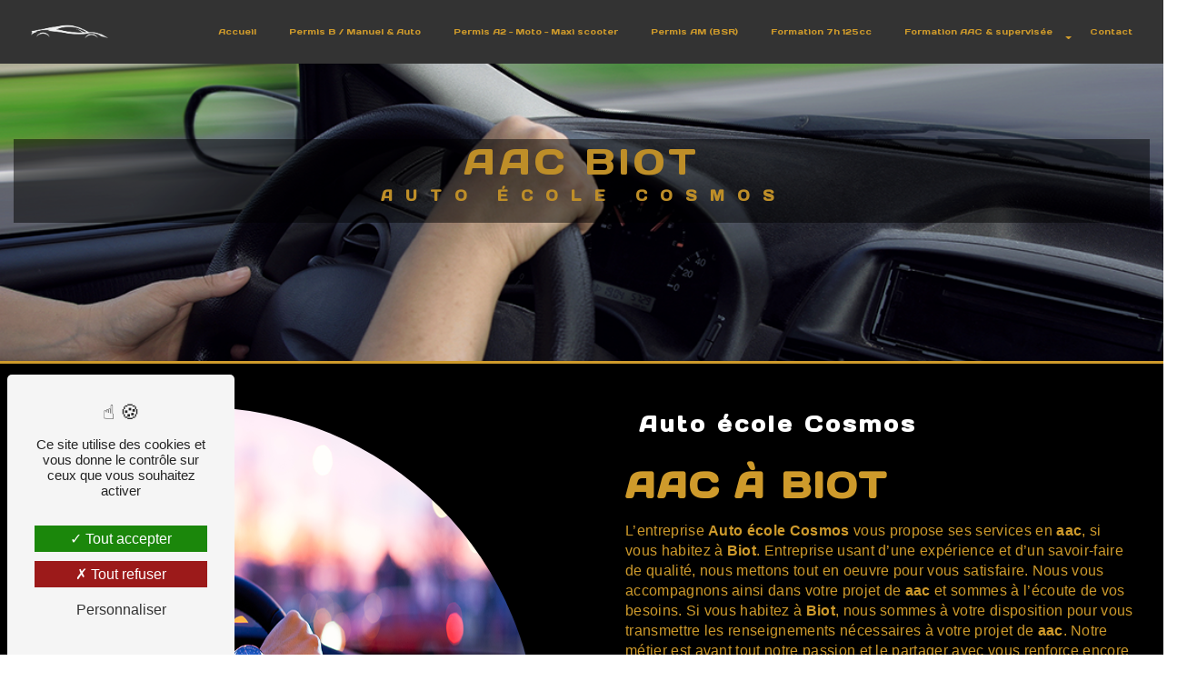

--- FILE ---
content_type: text/html; charset=UTF-8
request_url: https://auto-ecole-cosmos.com/fr/page/aac/biot
body_size: 13264
content:
<!doctype html>
<html lang="fr">
<head>
    <meta charset="UTF-8"/>
    <meta name="viewport" content="width=device-width, initial-scale=1, shrink-to-fit=no">
    <title>aac Biot - Auto école Cosmos</title>
    <script type="text/javascript" src="/bundles/tarteaucitron/tarteaucitron_services.js"></script>
<script type="text/javascript" src="/bundles/tarteaucitron/tarteaucitron.js"></script>
<script type="text/javascript"
        id="init_tac"
        data-iconposition="BottomLeft"
        data-bodyposition="bottom"
        data-iconsrc="/bundles/tarteaucitron/logo-cookies.svg"
        data-iconsrcdisplay="false"
        src="/bundles/tarteaucitron/inittarteaucitron.js">
</script>
                    <link rel="stylesheet" href="/build/new.0a64b08a.css"><link href="https://fonts.googleapis.com/css2?family=Days One:wght@100;400;900&display=swap"
                  rel="stylesheet">    <link rel="shortcut icon" type="image/png" href="/uploads/media/images/cms/medias/fc4cb24cd48db8c05d6386af384535bf27c2543e.png"/><meta name="keywords" content="aac Biot"/>
    <meta name="description" content="    La société Auto école Cosmos située près de Biot vous propose ses services en aac. Fort de son expérience, notre équipe dynamique, soudée et serviable est à votre service. Contactez nous au 04 93 20 59 96, nous saurons vous guider.
"/>

    

    <style>
                .primary-color {
            color: #333;
        }

        .primary-color {
            color: #333;
        }

        .secondary-bg-color {
            background-color: #fff;
        }

        .secondary-color {
            color: #fff;
        }

        .tertiary-bg-color {
            background-color: #ce9a2b;
        }

        .tertiary-color {
            color: #ce9a2b;
        }

        .config-font {
            font-family: Days One, sans-serif;
        }

        @charset "UTF-8";
@font-face {
  font-family: Days One, sans-serif;
  font-style: normal;
  font-weight: 400;
  src: local("sans serif"), local("sans-serif"), local(Days One);
  font-display: swap;
}
body::-webkit-scrollbar {
  width: 3px;
}
body {
  scrollbar-width: thin;
}
/******TITLES******/
h1 {
  color: #fff;
  font-family: Days One, sans-serif;
  letter-spacing: 4px;
}
h2 {
  color: #121212;
  font-family: Days One, sans-serif;
  letter-spacing: 2px;
}
h2 strong {
  color: #fff;
}
h3 {
  color: #fff;
  font-size: 1.5em;
  font-family: Days One, sans-serif;
  letter-spacing: 2px;
}
h4 {
  color: #121212;
  font-family: Days One, sans-serif;
  letter-spacing: 2px;
}
h5 {
  color: #121212;
  font-family: Days One, sans-serif;
  letter-spacing: 2px;
  font-size: 3em;
}
h6 {
  color: #121212;
  font-family: Days One, sans-serif;
  letter-spacing: 2px;
}
p {
  letter-spacing: 0.02em;
  line-height: 1.4;
}
a {
  color: #fff;
}
a:hover, a:focus {
  text-decoration: none;
  transition: 0.3s;
}
/******SCROLL******/
.scrollTop {
  background-color: #fff;
  color: #ce9a2b;
}
.scrollTop:hover {
  background-color: #fff;
  opacity: 0.8;
  color: #ce9a2b;
}
/******SCROLLBAR******/
::-webkit-scrollbar {
  width: 6px;
  background: transparent;
}
::-webkit-scrollbar-thumb {
  background: #fff;
  border-radius: 15px;
}
/******BUTTONS******/
.btn {
  background: #fff;
}
.btn i {
  background-color: #fff;
}
.btn:hover {
  color: #ce9a2b;
}
.btn:after {
  background: rgba(60, 60, 60, 0.1);
}
.btn {
  align-items: center;
  border-radius: 2px;
  color: #000;
  display: flex;
  font-size: 1.2em;
  font-weight: 500;
  overflow: hidden;
  padding: 15px 40px;
  position: relative;
  transition: all 0.3s;
  z-index: 1;
}
/******Filtre recherche******/
.ui-menu-item {
  border-bottom-left-radius: 5px;
  border-bottom-right-radius: 5px;
}
.ui-menu-item .ui-state-active {
  background-color: #ced4da2b !important;
  border: 1px solid #ced4da !important;
  color: #2b2b2b !important;
}
/******ERROR-PAGE******/
.error-content {
  --blob-color-1: #333;
  --blob-color-2: #fff;
  --blob-color-3: #333;
}
/******TOP-MENU******/
.post .affix-top, .product .affix-top, .services .affix-top, .error .affix-top {
  background-color: #ce9a2b !important;
  box-shadow: 0px 5px 20px #00000012;
}
.post .affix-top .nav-link, .post .affix-top .dropdown-toggle, .product .affix-top .nav-link, .product .affix-top .dropdown-toggle, .services .affix-top .nav-link, .services .affix-top .dropdown-toggle, .error .affix-top .nav-link, .error .affix-top .dropdown-toggle {
  color: #fff;
}
.top-menu .affix-top {
  background-color: #333333;
}
.top-menu .affix-top li a {
  font-family: Days One, sans-serif;
}
.top-menu .affix {
  background-color: #ce9a2b;
  box-shadow: 0px 5px 20px #00000012;
}
.top-menu .affix li a {
  font-family: Days One, sans-serif;
  color: #fff;
}
.top-menu .error-navbar {
  background-color: #fff !important;
}
.top-menu .navbar-brand {
  font-family: Days One, sans-serif;
}
.top-menu .active > a:first-child {
  border-radius: 5px;
  background-color: #fff !important;
  color: #ce9a2b;
}
.top-menu .dropdown-menu li a {
  color: #fff;
}
.top-menu .dropdown-menu li:first-child {
  border-top: 1px solid #fff;
}
@media (min-width: 992px) and (max-width: 1200px) {
  .top-menu .affix-top {
    background-color: transparent;
  }
  .top-menu .affix-top li a {
    color: #fff;
  }
  .top-menu .affix-top .active > a:first-child {
    border-radius: 5px;
    background-color: #fff !important;
    color: #ce9a2b;
  }
  .top-menu .affix {
    background-color: #ce9a2b;
  }
  .top-menu .affix li {
    color: #fff;
  }
  .top-menu .affix .active > a:first-child {
    border-radius: 5px;
    background-color: #fff !important;
    color: #ce9a2b;
  }
  .top-menu .btn-call-to-action {
    color: #ce9a2b !important;
  }
}
@media (max-width: 992px) {
  .top-menu .affix .navbar-toggler, .top-menu .affix-top .navbar-toggler {
    background-color: #333333;
  }
  .top-menu .affix .navbar-nav li .nav-link, .top-menu .affix .navbar-nav li a, .top-menu .affix-top .navbar-nav li .nav-link, .top-menu .affix-top .navbar-nav li a {
    color: #fff;
  }
  .top-menu .affix .navbar-nav .dropdown-menu, .top-menu .affix-top .navbar-nav .dropdown-menu {
    background-color: rgba(255, 255, 255, 0.1);
  }
  .top-menu .affix .navbar-nav .navbar-toggler, .top-menu .affix-top .navbar-nav .navbar-toggler {
    background-color: #fff;
  }
  .top-menu .affix .navbar-nav .active a, .top-menu .affix-top .navbar-nav .active a {
    border-radius: 5px;
    background-color: #fff;
    color: #ce9a2b;
  }
  .top-menu .affix .social-network a, .top-menu .affix-top .social-network a {
    color: #fff;
  }
  .top-menu .affix .btn-call-to-action, .top-menu .affix-top .btn-call-to-action {
    color: #ce9a2b;
  }
  .top-menu .navbar-toggler {
    background-color: #fff;
  }
}
.top-menu .active > a:first-child {
  border-radius: 5px;
  background-color: #fff !important;
  color: #ce9a2b;
  width: 100%;
}
/******LEFT-MENU******/
#sidebar {
  background-color: #ce9a2b;
}
.sidebar .sidebar-header strong {
  color: #757575;
  font-family: Days One, sans-serif;
  letter-spacing: 4px;
  font-size: 1.5em;
}
.sidebar li a {
  font-family: Days One, sans-serif;
}
.sidebar li .dropdown-toggle {
  color: #fff !important;
}
.sidebar li .nav-link:hover {
  color: #fff;
  padding-left: 25px;
}
.sidebar .active a:first-child {
  color: #fff;
}
.sidebar .social-network ul:before {
  background-color: #fff;
}
.sidebar .social-network ul li a {
  background-color: #fff;
  color: #ce9a2b;
}
.hamburger.is-open .hamb-top, .hamburger.is-open .hamb-middle, .hamburger.is-open .hamb-bottom, .hamburger.is-closed .hamb-top, .hamburger.is-closed .hamb-middle, .hamburger.is-closed .hamb-bottom {
  background: #fff;
}
/******SLIDER******/
.slider-content h3 {
  color: #ce9a2b;
}
.slider-content img {
  max-width: 300px;
  height: auto;
}
.slider-content p {
  color: #ce9a2b;
}
.slider-content .line-slider-content .line, .slider-content .line-slider-content .line2, .slider-content .line-slider-content .line3, .slider-content .line-slider-content .line4 {
  background: #ce9a2bFFD700;
}
.slider-content .carousel-indicators .active {
  background-color: #333;
}
.slider-content .btn-slider-call-to-action {
  color: #ce9a2b;
}
.slider-content .btn-slider-call-to-action:after {
  background-color: #fff;
}
.slider-content .btn-slider-call-to-action:hover i {
  background-color: #ce9a2b;
  color: #fff;
}
.slider-content .background-pattern {
  opacity: 0.2;
}
.slider-content .background-opacity-slider {
  background-color: #000;
  opacity: 0.4;
}
/****TWO-COLUMNS****/
.two-columns-content h2 {
  letter-spacing: 2px;
  text-transform: uppercase;
  transition: 1s;
  color: #ce9a2b;
}
.two-columns-content h3 {
  font-size: 1.5em;
  letter-spacing: 3px;
  text-transform: none;
  margin-bottom: 1em;
  transition: 1s;
}
.two-columns-content:hover h3 {
  font-size: 1.5em;
  letter-spacing: 8px;
  text-transform: none;
  margin-bottom: 1em;
  transition: 1s;
}
.two-columns-content h4 {
  color: #fff;
  letter-spacing: 2px;
  text-transform: uppercase;
}
.two-columns-content p {
  letter-spacing: 0.02em;
  line-height: 1.4;
  color: #ce9a2b;
}
.two-columns-content .img-content .parent-auto-resize-img-child a img {
  border-radius: 20em 40em 20em 40em;
  box-shadow: 1px 2px 2px rgba(0, 0, 0, 0.2), 2px 4px 4px rgba(0, 0, 0, 0.2), 4px 8px 8px rgba(0, 0, 0, 0.2), 8px 16px 16px rgba(0, 0, 0, 0.2), 16px 32px 32px rgba(0, 0, 0, 0.2);
  height: fit-content;
  min-width: 100%;
  position: -webkit-sticky;
  position: sticky;
  top: 35vh;
  transition: 1s;
}
.two-columns-content:hover .img-content .parent-auto-resize-img-child a img {
  border-radius: 40em 20em 40em 20em;
  box-shadow: 1px 2px 2px rgba(0, 0, 0, 0.2), 2px 4px 4px rgba(0, 0, 0, 0.2), 4px 8px 8px rgba(0, 0, 0, 0.2), 8px 16px 16px rgba(0, 0, 0, 0.2), 16px 32px 32px rgba(0, 0, 0, 0.2);
  height: fit-content;
  min-width: 100%;
  position: -webkit-sticky;
  position: sticky;
  top: 35vh;
  transition: 1s;
}
.two-columns-content .bloc-texte {
  align-items: center;
  background-color: #000;
  display: flex;
  height: 100%;
  padding: 3em;
}
.two-columns-content .img-content {
  align-items: center;
  display: flex;
  justify-content: center;
  min-height: 300px;
  padding: 3em;
  background-color: black;
}
.two-columns-text-content {
  padding: 2em 5em;
  background-color: black;
}
.two-columns-text-content h2 {
  letter-spacing: 2px;
  text-transform: uppercase;
  transition: 1s;
  color: #ce9a2b;
}
.two-columns-text-content h3 {
  font-size: 1.3em;
  letter-spacing: 1px;
  text-transform: none;
  margin-bottom: 1em;
  transition: 1s;
}
.two-columns-text-content p {
  color: #ce9a2b;
}
.two-columns-content .bloc-texte li::marker {
  color: #fff;
  content: "";
  display: inline-block;
  font-family: Icofont;
  margin-right: 20px;
}
dl, ol, ul {
  margin-top: 0;
  color: #ce9a2b;
}
/****TWO COLUMNS PRESENTATION****/
.two-columns-presentation-content .bloc-left h3 {
  color: #fff;
}
.two-columns-presentation-content .bloc-left h1, .two-columns-presentation-content .bloc-left h2, .two-columns-presentation-content .bloc-left p, .two-columns-presentation-content .bloc-left span {
  color: #ce9a2b;
}
.two-columns-presentation-content .bloc-left .opacity-left {
  background-color: #333;
}
.two-columns-presentation-content .bloc-left .logo-content img {
  max-width: 300px;
  height: auto;
}
.two-columns-presentation-content .bloc-right h1, .two-columns-presentation-content .bloc-right h2, .two-columns-presentation-content .bloc-right h3, .two-columns-presentation-content .bloc-right p, .two-columns-presentation-content .bloc-right span {
  color: #111;
}
.two-columns-presentation-content .bloc-right .opacity-right {
  background-color: #fff;
}
.two-columns-presentation-content .bloc-right .logo-content img {
  max-width: 300px;
  height: auto;
}
.two-columns-presentation-content .typewrite {
  color: #525252;
  font-family: Days One, sans-serif;
  font-size: 2em;
}
/****THREE-COLUMNS-TEXTES**********/
.three-columns-text-content {
  background-color: black;
}
.three-columns-text-content .text-content {
  overflow: unset;
  padding: 2em;
}
.three-columns-text-content h2 {
  color: #ce9a2b;
  font-family: Days One, sans-serif;
  letter-spacing: 1px;
  text-transform: uppercase;
  font-size: 1.8em;
}
.three-columns-text-content h3 {
  color: #fff;
  font-size: 1.2em;
  font-family: Days One, sans-serif;
  letter-spacing: 0px;
  margin-bottom: 2em;
}
.three-columns-text-content p {
  color: #ce9a2b;
}
tbody {
  color: #ce9a2b;
}
td {
  padding: 0.4em;
}
/****TWO-COLUMNS-SLIDER****/
.two-columns-slider-content .text-content .bloc-left {
  background-color: #ce9a2b;
  -webkit-box-shadow: 10px 10px 29px -23px black;
  -moz-box-shadow: 10px 10px 29px -23px black;
  box-shadow: 10px 10px 29px -23px black;
}
.two-columns-slider-content .text-content .bloc-right {
  background-color: #ce9a2b;
  -webkit-box-shadow: -10px 10px 29px -23px black;
  -moz-box-shadow: -10px 10px 29px -23px black;
  box-shadow: -10px 10px 29px -23px black;
}
.two-columns-slider-content .carousel-caption span {
  color: #ce9a2b;
  font-family: Days One, sans-serif;
  font-style: italic;
  letter-spacing: 2px;
}
.two-columns-slider-content .carousel-indicators .active {
  background-color: #fff;
}
/****VIDEO-PRESENTATION*****/
.video-container .opacity-video {
  background-color: #000;
  opacity: 0.3;
}
.video-container .text-content h3 {
  color: white;
}
.video-container .text-content img {
  max-width: 300px;
  height: auto;
}
.video-container .text-content h2, .video-container .text-content p {
  color: white;
}
.video-container .text-content .btn-video-call-to-action {
  color: #ce9a2b;
}
.video-container .text-content .btn-video-call-to-action:after {
  background-color: #fff;
}
.video-container .text-content .btn-video-call-to-action:hover i {
  background-color: #ce9a2b;
  color: #fff;
}
.video-container .text-content img {
  max-width: 300px;
  height: auto;
  margin-bottom: 2em;
}
.video-container h2 {
  font-size: 1em;
  letter-spacing: 11px;
  margin-bottom: 15px;
  text-transform: uppercase;
}
.video-container h1 {
  border-bottom: 20px;
  color: #ce9a2b;
  font-size: 5em;
  font-weight: 700;
  margin: 0 auto 15px;
  overflow: hidden;
  #ce9a2b-space: nowrap;
  width: 100%;
  text-transform: uppercase;
  text-shadow: 3px 3px 0px #000;
}
.video-container .bottom-pattern {
  bottom: 0;
  position: absolute;
  z-index: 2;
  height: 70em;
}
.video-container .arrow-down-content {
  animation: upAndDown 1s ease-in-out infinite;
  color: #ce9a2b;
  font-size: 3em;
  left: 0;
  position: absolute;
  right: 0;
  text-align: center;
  display: none;
}
/******BANNER*********/
.banner-content h2 {
  color: white;
  margin-top: 1em;
}
.banner-content h1, .banner-content h3, .banner-content h4, .banner-content h5, .banner-content h6, .banner-content p {
  color: #ce9a2b;
}
.banner-content h3 {
  width: auto;
  background: transparent;
}
.banner-content .opacity-banner {
  height: 100%;
  left: 0;
  position: absolute;
  top: 0;
  width: 100%;
  z-index: 1;
  background-color: rgba(0, 0, 0, 0.4) !important;
}
.banner-content h1 {
  font-size: 4em;
  letter-spacing: 4px;
  text-transform: uppercase;
}
.banner-content h2 {
  font-size: 1.5em;
  letter-spacing: 4px;
  text-transform: none;
}
.banner-content {
  height: 500px;
  overflow: hidden;
  position: relative;
  border: solid;
  border-color: #ce9a2b;
  border-top: none;
  border-left: none;
  border-right: none;
}
/******BANNER-VIDEO*********/
.banner-video-content .opacity-banner {
  opacity: 0.1;
  background-color: #000;
}
/******FORM-CONTACT*********/
.form-contact-content h4 {
  font-size: 2.5em;
  color: #fff;
}
.form-contact-content .btn-contact-form:hover:before {
  background-color: #fff;
}
.form-contact-content .form-control:focus {
  border-color: #fff;
  box-shadow: 0 0 0 0.2em rgba(255, 255, 255, 0.35);
}
.form-contact-content .sending-message i {
  color: #fff;
}
/******FORM-GUEST-BOOK*********/
.form-guest-book-content h4 {
  font-size: 2.5em;
  color: #fff;
}
.form-guest-book-content .btn-guest-book-form:hover:before {
  background-color: #fff;
}
.form-guest-book-content .form-control:focus {
  border-color: #fff;
  box-shadow: 0 0 0 0.2em rgba(246, 224, 176, 0.35);
}
.form-guest-book-content .sending-message i {
  color: #fff;
}
/******FORM-CUSTOM*********/
.chosen-container .highlighted {
  background-color: #fff;
}
/******ACTIVITY*********/
.activity-content .activity-template-1 .btn-content a {
  font-family: Days One, sans-serif;
  background-color: #fff;
  color: #ce9a2b;
}
.activity-content .activity-template-1 .btn-content a:hover {
  background-color: #ce9a2b;
  color: #fff;
  border: 1px solid #fff;
}
.activity-content .activity-template-2 .btn-activity-type-2 {
  background-color: rgba(255, 255, 255, 0.8);
}
.activity-content .activity-template-3 {
  color: #ce9a2b;
}
.activity-content .activity-template-3 h3 {
  width: auto;
  background: transparent;
  color: #ce9a2b;
}
.activity-content .activity-template-3 h3:first-letter {
  font-size: 1.5em;
}
.activity-content .activity-template-4 .card-slider .slick-next:hover {
  border-color: #fff;
  box-shadow: 0.5vmin -0.5vmin 0 #000000;
}
.activity-content .activity-template-4 .card-slider .slick-prev:hover {
  border-color: #fff;
  box-shadow: 0.5vmin -0.5vmin 0 #000000;
}
.activity-content .activity-template-4 .card-slider .slick-dots .slick-active button:before {
  color: #fff;
}
.activity-content .activity-template-2 .card-content .item .card {
  border: none;
  border-radius: 1.2em;
  height: 450px;
  max-width: 300px;
  min-width: 313px;
}
.activity-content .activity-template-2 .card-content .item .card:hover {
  border: none;
  border-radius: 1.2em;
  height: 450px;
  max-width: 300px;
  min-width: 375px;
}
.activity-content .activity-template-2 .card-content .item .card .card-body {
  padding: 2em;
  position: relative;
  z-index: 2;
  background-color: rgba(0, 0, 0, 0.35) !important;
  border-radius: 1em;
}
.activity-content .activity-template-2 .card-content .item .card .card-body .btn-activity-type-2 {
  bottom: 1em;
  color: #ce9a2b;
  font-size: 1em;
  font-weight: 300;
  letter-spacing: 1px;
  padding: 10px 24px;
  position: absolute;
  display: none;
}
.activity-content .activity-template-2 .card-content .item .card .card-body .card-title {
  color: #ce9a2b;
  font-weight: 700;
  text-transform: uppercase;
  font-size: 1.3em;
  letter-spacing: 2px;
}
.activity-content .container {
  max-width: 1340px;
  transition: 1s;
}
.activity-content .container:hover {
  max-width: 1800px;
  transition: 1s;
}
.activity-content {
  padding: 5em 0;
  background: black;
  background: linear-gradient(180deg, black 0%, white 30%, white 50%, white 70%, black 100%);
}
/******PARTNERS*********/
.partners-content .owl-prev, .partners-content .owl-next {
  background-color: #fff !important;
  color: #ce9a2b;
}
.partners-content p {
  font-family: Days One, sans-serif;
}
/******GUEST-BOOK*********/
.guest-book-content .item .avatar {
  background-color: #fff;
  color: #ce9a2b;
}
.guest-book-content strong {
  font-family: Days One, sans-serif;
  color: #fff;
}
.guest-book-content p {
  font-family: Days One, sans-serif;
}
/******INFORMATIONS*********/
.informations-content {
  background-color: #fff;
}
.informations-content p, .informations-content strong {
  font-family: Days One, sans-serif;
}
.informations-content i {
  color: #000;
}
.informations-content .item-content .item .icon-content i {
  font-size: 5em;
  margin-right: 10px;
  opacity: 0.8;
}
.informations-content .item-content .item .informations strong {
  font-size: 1.6em;
  font-weight: 900;
  letter-spacing: 1px;
  color: #ce9a2b;
}
/******FOOTER*********/
.footer-content {
  background-color: #121212;
  color: #ce9a2b;
}
.footer-content .btn-seo {
  font-family: Days One, sans-serif;
}
.footer-content a {
  color: #ce9a2b;
}
/******SEO-PAGE*********/
.seo-page .information-seo-item-icon i {
  color: #fff;
}
.seo-page .form-control:focus {
  border-color: #fff;
  box-shadow: 0 0 0 0.2em rgba(255, 255, 255, 0.35);
}
.seo-page .form-title {
  font-family: Days One;
}
.seo-page .sending-message i {
  color: #fff;
}
.seo-page .banner-content, .seo-page .banner-content .text-banner-content {
  display: flex;
  justify-content: center;
  font-size: 0.8em;
  background-color: rgba(0, 0, 0, 0.5) !important;
  text-align: center;
  background: none;
}
/******ARTICLES***********/
.articles-list-content .item-category {
  font-family: Days One, sans-serif;
  color: #ce9a2b;
  background-color: #fff;
}
.articles-list-content .not-found-content p {
  font-family: Days One, sans-serif;
}
.articles-list-content .btn-article {
  background-color: #fff;
  color: #ce9a2b;
  border: none;
}
.articles-list-content .pagination .active .page-link {
  background-color: #fff;
  border-color: #fff;
}
/******ARTICLES-PAGES*******/
.article-page-content .category-article-page {
  font-family: Days One, sans-serif;
  color: #ce9a2b;
  background-color: #fff;
}
/******SERVICES***********/
.services-list-content .item-content .item .category {
  font-family: Days One, sans-serif;
  color: #fff;
}
.services-list-content .item-content .item .link {
  font-family: Days One, sans-serif;
  letter-spacing: 5px;
}
/******SERVICE-PAGES*******/
.service-page-content .category-service-page {
  font-family: Days One, sans-serif;
  color: #ce9a2b;
  background-color: #fff;
}
/******PRODUCTS***********/
.products-list-content .item-content .item .category {
  font-family: Days One, sans-serif;
  color: #fff;
}
.products-list-content .item-content .item .link {
  font-family: Days One, sans-serif;
  letter-spacing: 5px;
}
/******PRODUCT-PAGES*******/
.product-page-content .category-product-page {
  font-family: Days One, sans-serif;
  color: #ce9a2b;
  background-color: #fff;
}
/******DOCUMENT*********/
.document-content .background-pattern {
  background-color: #fff;
}
.document-content .title-content strong {
  font-family: Days One, sans-serif;
}
/******ITEMS******/
.items-content {
  background-color: #fff;
}
.items-content h3 {
  color: #ce9a2b;
}
/****** AFTER / BEFORE ***********/
.after-before-content h1, .after-before-content h2, .after-before-content h3, .after-before-content h4 {
  font-family: Days One, sans-serif;
  color: #fff;
}
/******COLLAPSE******/
.collapse-container .btn-collapse {
  color: #121212;
}
.collapse-container .icofont-container {
  background-color: #fff;
}
.collapse-container .card .card-body {
  background-color: #000;
  border-radius: 0 0 30px 30px;
  margin-top: -20px;
  max-height: 800px;
  overflow-y: scroll;
  padding: 50px 20px 30px 50px;
}
.collapse-container p {
  color: #ce9a2b;
}
.collapse-container .btn-collapse {
  color: #ce9a2b;
}
.collapse-container .card .card-header {
  background-color: #000;
  border: none;
  box-shadow: 1px 1px 5px #afafaf;
  z-index: 9;
}
.container, .container-lg, .container-md, .container-sm, .container-xl {
  max-width: 1500px;
}
/******SCHEDULE******/
.schedule-content {
  background-color: #fff;
}
.schedule-content h3 {
  width: auto;
  background: transparent;
}
.schedule-content .schedule-content-items:nth-child(2n+1) {
  background: rgba(206, 154, 43, 0.8);
}
.schedule-content .schedule-content-items-active {
  background-color: rgba(0, 0, 0, 0.7);
  color: #ce9a2b;
}
/******IMAGE-FULL-WITH******/
.image-full-width-text-content h2, .image-full-width-text-content p {
  color: #ce9a2b;
}
.image-full-width-text-content .text-content {
  display: flex;
  justify-content: flex-start;
  padding: 5%;
  background-color: rgba(0, 0, 0, 0.5) !important;
}
.image-full-width-text-content .text-content p {
  font-weight: 200;
  line-height: 1.2;
  margin-bottom: 2em;
  text-transform: none;
}
/******NEWSLETTER******/
.newsletter-content h3 {
  width: auto;
  background: transparent;
}
.newsletter-content a {
  color: #333;
}
.newsletter-content .opacity-newsletter {
  background-color: rgba(255, 255, 255, 0.8);
}
/******Tarte au citron MODULE******/
#tarteaucitronIcon img {
  width: 50px;
}
/****** Gallery type 4 *****/
.gallery-type-4 {
  scrollbar-color: #fff transparent;
}
.gallery-type-4::-webkit-scrollbar-thumb {
  background: #fff;
}
/****** text-bloc-content *****/
.text-bloc-content {
  padding: 4em 2em 6em 2em;
  text-align-last: center;
  background-color: black;
}
.text-bloc-content h2 {
  color: #ce9a2b;
  letter-spacing: 2px;
  text-transform: uppercase;
}
/****** Video-btn *****/
.video-container .btn-video-call-to-action, .video-container .btn-video, .banner-video-content .btn {
  color: #ce9a2b;
  border: 2px solid #fff;
  border-radius: 2px;
  font-weight: 700;
  font-family: "Montserrat", sans-serif;
}
.btn-video-call-to-action, .arc-en-ciel .btn-banner-video-call-to-action, .btn-video, .banner-video-content .btn {
  position: relative;
}
.btn-video-call-to-action:before, .btn-video:before, .arc-en-ciel .btn-banner-video-call-to-action:before, .banner-video-content .btn:before {
  content: "";
  background: linear-gradient(45deg, #fff, #333);
  position: absolute;
  top: -2px;
  left: -2px;
  z-index: -1;
  filter: blur(5px);
  width: calc(100% + 4px);
  height: calc(100% + 4px);
  background-size: 400%;
  animation: glowing 20s linear infinite;
  opacity: 0;
  transition: opacity 0.3s ease-in-out;
  opacity: 1;
}
.btn-video-call-to-action:after, .btn-video:after, .arc-en-ciel .btn-banner-video-call-to-action:after, .banner-video-content .btn:after {
  z-index: -1;
  content: "";
  position: absolute;
  width: 100%;
  height: 100%;
  background: #333;
  left: 0;
  top: 0;
}
@keyframes glowing {
  0% {
    background-position: 0 0;
  }
  50% {
    background-position: 400% 0;
  }
  100% {
    background-position: 0 0;
  }
}
.video-container .text-content .btn-video-call-to-action:after {
  background-color: transparent;
}
.btn-video-call-to-action:after, .btn-video:after, .arc-en-ciel .btn-banner-video-call-to-action:after, .banner-video-content .btn:after {
  z-index: -1;
  content: "";
  position: absolute;
  width: 100%;
  height: 100%;
  background: transparent;
  left: 0;
  top: 0;
}
/****** RESPONSIVE *****/
@media (max-width: 1300px) {
  .top-menu .navbar-nav li a {
    font-size: 9.6px;
  }
  .video-container h1 {
    border-bottom: 20px;
    color: #ce9a2b;
    font-size: 3em;
    font-weight: 700;
    margin: 0 auto 15px;
    overflow: hidden;
    #ce9a2b-space: nowrap;
    width: 100%;
    text-transform: uppercase;
    text-shadow: 3px 3px 0px #000;
  }
  .activity-content .activity-template-2 .card-content .item .card {
    border: none;
    border-radius: 1.2em;
    height: 450px;
    max-width: 270px;
    min-width: 270px;
  }
  .activity-content .activity-template-2 .card-content .item .card:hover {
    border: none;
    border-radius: 1.2em;
    height: 450px;
    max-width: 300px;
    min-width: 313px;
  }
}
@media (min-width: 992px) and (max-width: 1200px) {
  .top-menu .affix-top {
    background-color: #ce9a2b;
  }
}
@media (min-width: 575.98px) and (max-width: 992px) {
  .video-container .text-content h2 {
    font-size: 1em !important;
  }
  .video-container h2 {
    font-size: 1em;
    letter-spacing: 4px;
    margin-bottom: 15px;
    text-transform: uppercase;
  }
}
@media (max-width: 575.98px) {
  .video-container .text-content h2 {
    font-size: 0.8em !important;
  }
  .video-container h2 {
    font-size: 1em;
    letter-spacing: 2px;
    margin-bottom: 15px;
    text-transform: uppercase;
  }
  .video-container h1 {
    border-bottom: 20px;
    color: #ce9a2b;
    font-size: 5em;
    font-weight: 700;
    margin: 0 auto 15px;
    overflow: hidden;
    #ce9a2b-space: nowrap;
    width: 100%;
    text-transform: uppercase;
    text-shadow: 3px 3px 0px #000;
    letter-spacing: 2px;
  }
  .two-columns-content h3 {
    font-size: 1.3em !important;
    letter-spacing: 2px;
    text-transform: none;
    margin-bottom: 1em;
    transition: 1s;
  }
  .two-columns-content:hover h3 {
    font-size: 1.3em;
    letter-spacing: 4px;
    text-transform: none;
    margin-bottom: 1em;
    transition: 1s;
  }
  .two-columns-text-content {
    padding: 2em 0.5em;
    background-color: black;
  }
  .image-full-width-text-content .text-content {
    display: flex;
    justify-content: flex-start;
    padding: 10%;
    background-color: rgba(0, 0, 0, 0.5) !important;
  }
  h5 {
    color: #121212;
    font-family: Days One, sans-serif;
    letter-spacing: 2px;
    font-size: 2em;
  }
  .banner-content .text-content {
    padding: 2em;
    position: relative;
    width: 100%;
    z-index: 4;
    background-color: rgba(0, 0, 0, 0.4) !important;
  }
  .banner-content h1 {
    font-size: 1.1em;
    letter-spacing: 0px;
    text-transform: uppercase;
  }
  .banner-content h2 {
    font-size: 0.9em;
    letter-spacing: 2px;
    text-transform: none;
    margin-top: 0.5em;
  }
  iframe {
    margin-left: -7em;
    padding: 0em 4em 0em 5em;
  }
  h2 {
    font-size: 1em;
  }
  .two-columns-text-content h3 {
    font-size: 1em;
    letter-spacing: 1px;
    text-transform: none;
    margin-bottom: 1em;
    transition: 1s;
  }
  .collapse-container .card .card-header .btn-collapse {
    align-items: center;
    background: none;
    border: none;
    display: flex;
    font-size: 1rem;
    justify-content: space-between;
    padding: 5px 15px;
    text-transform: inherit;
    #ce9a2b-space: normal;
    width: 100%;
    word-break: normal;
    place-content: center;
  }
  .collapse-container .card .card-header .collapsed .icofont-plus {
    display: inline-block;
    margin-right: -1em;
  }
  .icofont-container {
    background-color: transparent !important;
  }
  .three-columns-text-content h2 {
    color: #ce9a2b;
    font-family: Days One, sans-serif;
    letter-spacing: 1px;
    text-transform: uppercase;
    font-size: 1.2em;
  }
  .three-columns-text-content h3 {
    color: #fff;
    font-size: 0.8em;
    font-family: Days One, sans-serif;
    letter-spacing: 0px;
    margin-bottom: 2em;
  }
  table {
    border-collapse: collapse;
    width: 303px !important;
  }
  td {
    font-size: 0.9em;
  }
  .two-columns-content h3 {
    font-size: 0.8em !important;
    letter-spacing: 2px;
    text-transform: none;
    margin-bottom: 1em;
    transition: 1s;
  }
  .two-columns-content:hover h3 {
    font-size: 0.8em !important;
    letter-spacing: 2px;
    text-transform: none;
    margin-bottom: 1em;
    transition: 1s;
  }
  .top-menu .navbar-nav li a {
    font-size: 13px;
  }
}
.top-menu li a {
  color: #ce9a2b !important;
}
.top-menu .affix {
  background: #000 !important;
}

            </style>

					<!-- Matomo -->
<script type="text/javascript">
  var _paq = window._paq = window._paq || [];
  /* tracker methods like "setCustomDimension" should be called before "trackPageView" */
  _paq.push(['trackPageView']);
  _paq.push(['enableLinkTracking']);
  (function() {
    var u="https://vistalid-statistiques.fr/";
    _paq.push(['setTrackerUrl', u+'matomo.php']);
    _paq.push(['setSiteId', '6573']);
    var d=document, g=d.createElement('script'), s=d.getElementsByTagName('script')[0];
    g.type='text/javascript'; g.async=true; g.src=u+'matomo.js'; s.parentNode.insertBefore(g,s);
  })();
</script>
<!-- End Matomo Code -->

			</head>
	<body class="container-fluid row ">
				<div class="container-fluid">
								<div class="seo">
		            <div class="top-menu">
            <nav id="navbar" class="navbar navbar-expand-lg fixed-top navbar-top affix-top">
                <a class="navbar-brand" href="/fr">
                                            <img  alt="auto ecole cosmos (1)"  title="auto ecole cosmos (1)"  src="/uploads/media/images/cms/medias/thumb_/cms/medias/667bfee3a0942_images_medium.png"  width="1000"  height="550"  srcset="/uploads/media/images/cms/medias/thumb_/cms/medias/667bfee3a0942_images_small.png 200w, /uploads/media/images/cms/medias/thumb_/cms/medias/667bfee3a0942_images_medium.png 1000w, /uploads/media/images/cms/medias/84c915c3679384d0633ecc25718fe9dafcd868dc.png 500w"  sizes="(max-width: 1000px) 100vw, 1000px"  loading="lazy" />
                                    </a>
                <button class="navbar-toggler" type="button" data-toggle="collapse" data-target="#navbarsExampleDefault"
                        aria-controls="navbarsExampleDefault" aria-expanded="false" aria-label="Nav Bar">
                    <span class="navbar-toggler-icon"></span>
                </button>

                <div class="collapse navbar-collapse justify-content-end" id="navbarsExampleDefault">
                                                                        <ul class="navbar-nav">
                            
                <li class="first">                    <a class="nav-link" href="/fr/page/accueil">Accueil</a>
    
                            

    </li>


                    
                <li class="">                    <a class="nav-link" href="/fr/page/permis-b-manuel-auto">Permis B / Manuel &amp; Auto</a>
    
                            

    </li>


                    
                <li class="">                    <a class="nav-link" href="/fr/page/permis-a2-moto-maxi-scooter">Permis A2 - Moto - Maxi scooter</a>
    
                            

    </li>


                    
                <li class="">                    <a class="nav-link" href="/fr/page/permis-am-bsr">Permis AM (BSR)</a>
    
                            

    </li>


                    
                <li class="">                    <a class="nav-link" href="/fr/page/formation-7h-125cc">Formation 7h 125cc</a>
    
                            

    </li>


                                                        
                            <li class="dropdown-top-menu-bar" id="dropdown" data-toggle="collapse" aria-expanded="false">                    <a class="nav-link"  data-toggle="collapse" aria-expanded="false" class="dropdown-toggle" href="#pagesubmenuformation-aac-supervisee">
            Formation AAC &amp; supervisée
            <a data-toggle="collapse" aria-expanded="false" class="dropdown-toggle"
               href="#pagesubmenuformation-aac-supervisee"></a>
        </a>
    
                                    <ul class="dropdown-menu" id="pagesubmenuformation-aac-supervisee">
                            
                <li class="first">                    <a class="nav-link" href="/fr/page/formation-aac">Formation AAC</a>
    
                            

    </li>


                    
                <li class="last">                    <a class="nav-link" href="/fr/page/supervisee">Supervisée</a>
    
                            

    </li>



    </ul>


    </li>


                    
                <li class="last">                    <a class="nav-link" href="/fr/page/contact">Contact</a>
    
                            

    </li>



    </ul>


                                                                
                                        <div class="social-network">
                                            </div>
                                    </div>
            </nav>
        </div>
        	</div>
				<div role="main" id="content" class="margin-top-main container-fluid">
										<div class="container-fluid">
												<div id="close-sidebar-content">
							    <div class="container-fluid seo-page">
        <div class="container-fluid banner-content"
                                    style="background: url('/uploads/media/images/cms/medias/thumb_/cms/medias/64c0d66adb648_images_large.png') no-repeat center center; background-size: cover;"
                        >
            <div class="opacity-banner"></div>
            <div class="container">
                <div class="col-md-12 text-banner-content">
                    <h1>aac Biot</h1>
                </div>
                <div class="col-md-12 text-banner-content">
                    <h3>Auto école Cosmos</h3>
                </div>
            </div>
        </div>
        <div class="container-fluid two-columns-content">
            <div class="row row-eq-height ">
                <div class="col-md-12 col-lg-6 img-content">
                    <div class="parent-auto-resize-img-child">
                                                    <a href="/uploads/media/images/cms/medias/thumb_/cms/medias/64c0d65f6968c_images_large.png"
                               data-lightbox="fond conduite.png"
                               data-title="fond conduite.png">
                                <img  alt="aac Biot"  title="aac Biot"  src="/uploads/media/images/cms/medias/thumb_/cms/medias/64c0d65f6968c_images_medium.png"  width="999"  height="667"  srcset="/uploads/media/images/cms/medias/thumb_/cms/medias/64c0d65f6968c_images_picto.png 25w, /uploads/media/images/cms/medias/thumb_/cms/medias/64c0d65f6968c_images_small.png 200w, /uploads/media/images/cms/medias/thumb_/cms/medias/64c0d65f6968c_images_medium.png 999w, /uploads/media/images/cms/medias/thumb_/cms/medias/64c0d65f6968c_images_large.png 2300w, /uploads/media/images/cms/medias/0affaa892548d7d381528f62ff465da697c34b7c.png 914w"  sizes="(max-width: 999px) 100vw, 999px"  class="auto-resize"  loading="lazy" />
                            </a>
                                            </div>
                </div>
                <div class="col-md-12 col-lg-6 text-content">
                    <div class="col-md-12 bloc-texte">
                        <div class="col-md-12">
                            <h3>Auto école Cosmos</h3>
                        </div>
                        <div class="col-md-12">
                            <h2>aac à Biot</h2>
                        </div>
                        <div class="position-text">
                            <p>L’entreprise <strong>Auto école Cosmos</strong> vous propose ses services en <strong>aac</strong>, si vous habitez à <strong>Biot</strong>. Entreprise usant d’une expérience et d’un savoir-faire de qualité, nous mettons tout en oeuvre pour vous satisfaire. Nous vous accompagnons ainsi dans votre projet de <strong>aac</strong> et sommes à l’écoute de vos besoins. Si vous habitez à <strong>Biot</strong>, nous sommes à votre disposition pour vous transmettre les renseignements nécessaires à votre projet de <strong>aac</strong>. Notre métier est avant tout notre passion et le partager avec vous renforce encore plus notre désir de réussir. Toute notre équipe est qualifiée et travaille avec propreté et rigueur.</p>
                        </div>
                        <div class="container btn-content">
                            <a href="/fr/page/accueil" class="btn btn-seo">
                                <i class="icofont-arrow-right"></i> En savoir plus
                            </a>
                            <a href="#contact-form" class="btn btn-seo">
                                <i class="icofont-location-arrow"></i> Contactez-nous
                            </a>
                        </div>
                    </div>
                </div>
            </div>
        </div>
        <div class="container-fluid informations-content">
            <div class="col-xl-12 item-content">
                                        <div class="item col-lg-12 col-xl-4" data-aos="fade-down">
        <div class="row">
            <div class="col-lg-12 col-xl-4 icon-content">
                <i class="icofont-location-pin"></i>
            </div>
            <div class="col-lg-12 col-xl-8 informations">
                <div class="col-12">
                    <strong>Adresse</strong>
                </div>
                <div class="col-12">
                    <p>17 Avenue Auguste Renoir 06800 Cagnes sur mer</p>
                </div>
            </div>
        </div>
    </div>
    <div class="col-lg-12 col-xl-4" data-aos="fade-up">
        <div class="item">
            <div class="row">
                <div class="col-lg-12 col-xl-4 icon-content">
                    <i class="icofont-phone"></i>
                </div>
                <div class="col-lg-12 col-xl-8 informations">
                    <div class="col-12">
                                                    <strong>Téléphone</strong>
                                            </div>
                    <div class="col-12">
                        <p><a href='tel:04 93 20 59 96' title="Le numéro de téléphone de la société est 04 93 20 59 96">04 93 20 59 96</a></p>
                                            </div>
                </div>
            </div>
        </div>
    </div>
    <div class="col-lg-12 col-xl-4" data-aos="fade-down">
        <div class="item">
            <div class="row">
                <div class="col-lg-12 col-xl-4 icon-content">
                    <i class="icofont-letter"></i>
                </div>
                <div class="col-lg-12 col-xl-8 informations">
                    <div class="col-12">
                        <strong>E-mail</strong>
                    </div>
                    <div class="col-12">
                        <p><a href='mailto:cosmos06800@gmail.com' title="Le mail de la société est cosmos06800@gmail.com">cosmos06800@gmail.com</a></p>
                    </div>
                </div>
            </div>
        </div>
    </div>
                            </div>
        </div>
        <div
                class="form-contact-content" data-aos="fade-down"
        >
                <div id="contact-form">
            <div class="container-fluid form-content">
                                    <div class="form-title-page">
                        N&#039;hésitez pas à nous contacter
                    </div>
                                                    <div class="container">
                                                                                    <div class="form_errors" data-message=""></div>
                                                                                                                <div class="form_errors" data-message=""></div>
                                                                                                                <div class="form_errors" data-message=""></div>
                                                                                                                <div class="form_errors" data-message=""></div>
                                                                                                                <div class="form_errors" data-message=""></div>
                                                                                                                <div class="form_errors" data-message=""></div>
                                                                                                                                                    <div class="form_errors" data-message=""></div>
                                                                    <div class="form_errors" data-message=""></div>
                                                                                                                                                <div class="form_errors" data-message=""></div>
                                                                                                                <div class="form_errors" data-message=""></div>
                                                                                                                <div class="form_errors" data-message=""></div>
                                                                        </div>
                                <form name="front_contact" method="post">
                <div class="container">
                    <div class="row justify-content-center">
                        <div class="col-lg-3">
                            <div class="form-group">
                                <input type="text" id="front_contact_first_name" name="front_contact[first_name]" required="required" class="form-control" placeholder="Prénom" />
                            </div>
                        </div>
                        <div class="col-lg-3">
                            <div class="form-group">
                                <input type="text" id="front_contact_last_name" name="front_contact[last_name]" required="required" class="form-control" placeholder="Nom" />
                            </div>
                        </div>
                        <div class="col-lg-3">
                            <div class="form-group">
                                <input type="tel" id="front_contact_phone" name="front_contact[phone]" class="form-control" placeholder="Téléphone" />
                            </div>
                        </div>
                        <div class="col-lg-3">
                            <div class="form-group">
                                <input type="email" id="front_contact_email" name="front_contact[email]" required="required" class="form-control" placeholder="E-mail" />
                            </div>
                        </div>
                        <div class="col-lg-12 mt-1">
                            <div class="form-group">
                                <input type="text" id="front_contact_subject" name="front_contact[subject]" required="required" class="form-control" placeholder="Objet" />
                            </div>
                        </div>
                        <div class="col-lg-12 mt-1">
                            <div class="form-group ">
                                <div id="front_contact_spam_front_contact"><div><label for="front_contact_spam_front_contact_spam_front_contact" class="required">Combien font huit plus huit</label><select id="front_contact_spam_front_contact_spam_front_contact" name="front_contact[spam_front_contact][spam_front_contact]" class="form-control"><option value="0">0</option><option value="1">1</option><option value="2">2</option><option value="3">3</option><option value="4">4</option><option value="5">5</option><option value="6">6</option><option value="7">7</option><option value="8">8</option><option value="9">9</option><option value="10">10</option><option value="11">11</option><option value="12">12</option><option value="13">13</option><option value="14">14</option><option value="15">15</option><option value="16">16</option><option value="17">17</option><option value="18">18</option><option value="19">19</option><option value="20">20</option></select></div><input type="hidden" id="front_contact_spam_front_contact_verification_front_contact" name="front_contact[spam_front_contact][verification_front_contact]" value="16" /></div>
                            </div>
                        </div>
                        <div class="col-lg-12 mt-1">
                            <div class="form-group ">
                                <textarea id="front_contact_message" name="front_contact[message]" required="required" class="form-control" placeholder="Message" rows="6"></textarea>
                            </div>
                        </div>
                        <div class="col-lg-12">
                            <div class="form-group ">
                                <div class="form-check">
                                    <input type="checkbox" id="front_contact_legal" name="front_contact[legal]" required="required" class="form-check-input" required="required" value="1" />
                                    <label class="form-check-label"
                                           for="contact_submit_contact">En cochant cette case, j&#039;accepte les conditions particulières ci-dessous **</label>
                                </div>
                            </div>
                        </div>
                        <div class="col-lg-12 mt-1">
                            <div class="form-group text-right">
                                <button type="submit" id="front_contact_submit_contact" name="front_contact[submit_contact]" class="btn btn-contact-form">Envoyer</button>
                            </div>
                        </div>
                    </div>
                </div>
                                <input type="hidden" id="front_contact_selected_society" name="front_contact[selected_society]" value="cosmos06800@gmail.com" />
                
            <link rel="stylesheet" href="/bundles/prrecaptcha/css/recaptcha.css">
    
    <script src="https://www.google.com/recaptcha/api.js?render=6LcD7T0oAAAAAJvB4pplw3hcwLhHNYWtT9qwTwB1" async defer></script>

    <script >
        document.addEventListener("DOMContentLoaded", function() {
            var recaptchaField = document.getElementById('front_contact_captcha');
            if (!recaptchaField) return;

            var form = recaptchaField.closest('form');
            if (!form) return;

            form.addEventListener('submit', function (e) {
                if (recaptchaField.value) return;

                e.preventDefault();

                grecaptcha.ready(function () {
                    grecaptcha.execute('6LcD7T0oAAAAAJvB4pplw3hcwLhHNYWtT9qwTwB1', {
                        action: 'form'
                    }).then(function (token) {
                        recaptchaField.value = token;
                        form.submit();
                    });
                });
            });
        });
    </script>

    
    <input type="hidden" id="front_contact_captcha" name="front_contact[captcha]" />

            <div class="recaptcha-text">
            Ce site est protégé par reCAPTCHA. Les
    <a href="https://policies.google.com/privacy">règles de confidentialité</a>  et les
    <a href="https://policies.google.com/terms">conditions d'utilisation</a>  de Google s'appliquent.

        </div>
    <input type="hidden" id="front_contact__token" name="front_contact[_token]" value="pAsV3-2Q1U4p8CF5igeqXxFqhnsC9Qis3rf0nTVt7D8" /></form>
            </div>
            <div class="container">
                <p class="legal-form">**
                    Les données personnelles communiquées sont nécessaires aux fins de vous contacter et sont enregistrées dans un fichier informatisé. Elles sont destinées à Auto école Cosmos et ses sous-traitants dans le seul but de répondre à votre message. Les données collectées seront communiquées aux seuls destinataires suivants: Auto école Cosmos 17 Avenue Auguste Renoir 06800 Cagnes sur mer cosmos06800@gmail.com. Vous disposez de droits d’accès, de rectification, d’effacement, de portabilité, de limitation, d’opposition, de retrait de votre consentement à tout moment et du droit d’introduire une réclamation auprès d’une autorité de contrôle, ainsi que d’organiser le sort de vos données post-mortem. Vous pouvez exercer ces droits par voie postale à l'adresse 17 Avenue Auguste Renoir 06800 Cagnes sur mer ou par courrier électronique à l'adresse cosmos06800@gmail.com. Un justificatif d'identité pourra vous être demandé. Nous conservons vos données pendant la période de prise de contact puis pendant la durée de prescription légale aux fins probatoires et de gestion des contentieux. Vous avez le droit de vous inscrire sur la liste d'opposition au démarchage téléphonique, disponible à cette adresse: <a target='_blank' href='https://www.bloctel.gouv.fr/'>Bloctel.gouv.fr</a>. Consultez le site cnil.fr pour plus d’informations sur vos droits.
                </p>
            </div>
        </div>
    </div>
    </div>
						</div>
					</div>
					<footer class="footer-content">
    <div class="container text-center seo-content">
        <a class="btn btn-seo" data-toggle="collapse" href="#frequently_searched" role="button"
           aria-expanded="false" aria-controls="frequently_searched">
            Recherches fréquentes
        </a>
        <div class="collapse" id="frequently_searched">
                            <a href="/fr/page/auto-ecole/cagnes-sur-mer" title="auto-école Cagnes sur mer">auto-école Cagnes sur mer <span>-</span> </a>
                            <a href="/fr/page/auto-ecole/villeneuve-loubet" title="auto-école Villeneuve Loubet">auto-école Villeneuve Loubet <span>-</span> </a>
                            <a href="/fr/page/auto-ecole/saint-laurent-du-var" title="auto-école Saint Laurent du var">auto-école Saint Laurent du var <span>-</span> </a>
                            <a href="/fr/page/auto-ecole/nice" title="auto-école Nice">auto-école Nice <span>-</span> </a>
                            <a href="/fr/page/auto-ecole/la-colle-sur-loup" title="auto-école La colle sur Loup">auto-école La colle sur Loup <span>-</span> </a>
                            <a href="/fr/page/auto-ecole/saint-jeannet" title="auto-école Saint jeannet">auto-école Saint jeannet <span>-</span> </a>
                            <a href="/fr/page/auto-ecole/vence" title="auto-école Vence">auto-école Vence <span>-</span> </a>
                            <a href="/fr/page/auto-ecole/gattieres" title="auto-école Gattières">auto-école Gattières <span>-</span> </a>
                            <a href="/fr/page/auto-ecole/la-gaude" title="auto-école La Gaude">auto-école La Gaude <span>-</span> </a>
                            <a href="/fr/page/auto-ecole/cros-de-cagnes" title="auto-école Cros-de cagnes">auto-école Cros-de cagnes <span>-</span> </a>
                            <a href="/fr/page/auto-ecole/biot" title="auto-école Biot">auto-école Biot <span>-</span> </a>
                            <a href="/fr/page/auto-ecole/tourettes-sur-loup" title="auto-école Tourettes sur loup">auto-école Tourettes sur loup <span>-</span> </a>
                            <a href="/fr/page/auto-ecole/carros" title="auto-école Carros">auto-école Carros <span>-</span> </a>
                            <a href="/fr/page/auto-ecole/valbonne" title="auto-école Valbonne">auto-école Valbonne <span>-</span> </a>
                            <a href="/fr/page/auto-ecole/roquefort-les-pins" title="auto-école Roquefort les pins">auto-école Roquefort les pins <span>-</span> </a>
                            <a href="/fr/page/auto-ecole/antibes" title="auto-école Antibes">auto-école Antibes <span>-</span> </a>
                            <a href="/fr/page/permis-b/cagnes-sur-mer" title="permis B Cagnes sur mer">permis B Cagnes sur mer <span>-</span> </a>
                            <a href="/fr/page/permis-b/villeneuve-loubet" title="permis B Villeneuve Loubet">permis B Villeneuve Loubet <span>-</span> </a>
                            <a href="/fr/page/permis-b/saint-laurent-du-var" title="permis B Saint Laurent du var">permis B Saint Laurent du var <span>-</span> </a>
                            <a href="/fr/page/permis-b/nice" title="permis B Nice">permis B Nice <span>-</span> </a>
                            <a href="/fr/page/permis-b/la-colle-sur-loup" title="permis B La colle sur Loup">permis B La colle sur Loup <span>-</span> </a>
                            <a href="/fr/page/permis-b/saint-jeannet" title="permis B Saint jeannet">permis B Saint jeannet <span>-</span> </a>
                            <a href="/fr/page/permis-b/vence" title="permis B Vence">permis B Vence <span>-</span> </a>
                            <a href="/fr/page/permis-b/gattieres" title="permis B Gattières">permis B Gattières <span>-</span> </a>
                            <a href="/fr/page/permis-b/la-gaude" title="permis B La Gaude">permis B La Gaude <span>-</span> </a>
                            <a href="/fr/page/permis-b/cros-de-cagnes" title="permis B Cros-de cagnes">permis B Cros-de cagnes <span>-</span> </a>
                            <a href="/fr/page/permis-b/biot" title="permis B Biot">permis B Biot <span>-</span> </a>
                            <a href="/fr/page/permis-b/tourettes-sur-loup" title="permis B Tourettes sur loup">permis B Tourettes sur loup <span>-</span> </a>
                            <a href="/fr/page/permis-b/carros" title="permis B Carros">permis B Carros <span>-</span> </a>
                            <a href="/fr/page/permis-b/valbonne" title="permis B Valbonne">permis B Valbonne <span>-</span> </a>
                            <a href="/fr/page/permis-b/roquefort-les-pins" title="permis B Roquefort les pins">permis B Roquefort les pins <span>-</span> </a>
                            <a href="/fr/page/permis-b/antibes" title="permis B Antibes">permis B Antibes <span>-</span> </a>
                            <a href="/fr/page/permis-a2/cagnes-sur-mer" title="permis A2 Cagnes sur mer">permis A2 Cagnes sur mer <span>-</span> </a>
                            <a href="/fr/page/permis-a2/villeneuve-loubet" title="permis A2 Villeneuve Loubet">permis A2 Villeneuve Loubet <span>-</span> </a>
                            <a href="/fr/page/permis-a2/saint-laurent-du-var" title="permis A2 Saint Laurent du var">permis A2 Saint Laurent du var <span>-</span> </a>
                            <a href="/fr/page/permis-a2/nice" title="permis A2 Nice">permis A2 Nice <span>-</span> </a>
                            <a href="/fr/page/permis-a2/la-colle-sur-loup" title="permis A2 La colle sur Loup">permis A2 La colle sur Loup <span>-</span> </a>
                            <a href="/fr/page/permis-a2/saint-jeannet" title="permis A2 Saint jeannet">permis A2 Saint jeannet <span>-</span> </a>
                            <a href="/fr/page/permis-a2/vence" title="permis A2 Vence">permis A2 Vence <span>-</span> </a>
                            <a href="/fr/page/permis-a2/gattieres" title="permis A2 Gattières">permis A2 Gattières <span>-</span> </a>
                            <a href="/fr/page/permis-a2/la-gaude" title="permis A2 La Gaude">permis A2 La Gaude <span>-</span> </a>
                            <a href="/fr/page/permis-a2/cros-de-cagnes" title="permis A2 Cros-de cagnes">permis A2 Cros-de cagnes <span>-</span> </a>
                            <a href="/fr/page/permis-a2/biot" title="permis A2 Biot">permis A2 Biot <span>-</span> </a>
                            <a href="/fr/page/permis-a2/tourettes-sur-loup" title="permis A2 Tourettes sur loup">permis A2 Tourettes sur loup <span>-</span> </a>
                            <a href="/fr/page/permis-a2/carros" title="permis A2 Carros">permis A2 Carros <span>-</span> </a>
                            <a href="/fr/page/permis-a2/valbonne" title="permis A2 Valbonne">permis A2 Valbonne <span>-</span> </a>
                            <a href="/fr/page/permis-a2/roquefort-les-pins" title="permis A2 Roquefort les pins">permis A2 Roquefort les pins <span>-</span> </a>
                            <a href="/fr/page/permis-a2/antibes" title="permis A2 Antibes">permis A2 Antibes <span>-</span> </a>
                            <a href="/fr/page/aac/cagnes-sur-mer" title="aac Cagnes sur mer">aac Cagnes sur mer <span>-</span> </a>
                            <a href="/fr/page/aac/villeneuve-loubet" title="aac Villeneuve Loubet">aac Villeneuve Loubet <span>-</span> </a>
                            <a href="/fr/page/aac/saint-laurent-du-var" title="aac Saint Laurent du var">aac Saint Laurent du var <span>-</span> </a>
                            <a href="/fr/page/aac/nice" title="aac Nice">aac Nice <span>-</span> </a>
                            <a href="/fr/page/aac/la-colle-sur-loup" title="aac La colle sur Loup">aac La colle sur Loup <span>-</span> </a>
                            <a href="/fr/page/aac/saint-jeannet" title="aac Saint jeannet">aac Saint jeannet <span>-</span> </a>
                            <a href="/fr/page/aac/vence" title="aac Vence">aac Vence <span>-</span> </a>
                            <a href="/fr/page/aac/gattieres" title="aac Gattières">aac Gattières <span>-</span> </a>
                            <a href="/fr/page/aac/la-gaude" title="aac La Gaude">aac La Gaude <span>-</span> </a>
                            <a href="/fr/page/aac/cros-de-cagnes" title="aac Cros-de cagnes">aac Cros-de cagnes <span>-</span> </a>
                            <a href="/fr/page/aac/biot" title="aac Biot">aac Biot <span>-</span> </a>
                            <a href="/fr/page/aac/tourettes-sur-loup" title="aac Tourettes sur loup">aac Tourettes sur loup <span>-</span> </a>
                            <a href="/fr/page/aac/carros" title="aac Carros">aac Carros <span>-</span> </a>
                            <a href="/fr/page/aac/valbonne" title="aac Valbonne">aac Valbonne <span>-</span> </a>
                            <a href="/fr/page/aac/roquefort-les-pins" title="aac Roquefort les pins">aac Roquefort les pins <span>-</span> </a>
                            <a href="/fr/page/aac/antibes" title="aac Antibes">aac Antibes <span>-</span> </a>
                            <a href="/fr/page/bsr/cagnes-sur-mer" title="bsr Cagnes sur mer">bsr Cagnes sur mer <span>-</span> </a>
                            <a href="/fr/page/bsr/villeneuve-loubet" title="bsr Villeneuve Loubet">bsr Villeneuve Loubet <span>-</span> </a>
                            <a href="/fr/page/bsr/saint-laurent-du-var" title="bsr Saint Laurent du var">bsr Saint Laurent du var <span>-</span> </a>
                            <a href="/fr/page/bsr/nice" title="bsr Nice">bsr Nice <span>-</span> </a>
                            <a href="/fr/page/bsr/la-colle-sur-loup" title="bsr La colle sur Loup">bsr La colle sur Loup <span>-</span> </a>
                            <a href="/fr/page/bsr/saint-jeannet" title="bsr Saint jeannet">bsr Saint jeannet <span>-</span> </a>
                            <a href="/fr/page/bsr/vence" title="bsr Vence">bsr Vence <span>-</span> </a>
                            <a href="/fr/page/bsr/gattieres" title="bsr Gattières">bsr Gattières <span>-</span> </a>
                            <a href="/fr/page/bsr/la-gaude" title="bsr La Gaude">bsr La Gaude <span>-</span> </a>
                            <a href="/fr/page/bsr/cros-de-cagnes" title="bsr Cros-de cagnes">bsr Cros-de cagnes <span>-</span> </a>
                            <a href="/fr/page/bsr/biot" title="bsr Biot">bsr Biot <span>-</span> </a>
                            <a href="/fr/page/bsr/tourettes-sur-loup" title="bsr Tourettes sur loup">bsr Tourettes sur loup <span>-</span> </a>
                            <a href="/fr/page/bsr/carros" title="bsr Carros">bsr Carros <span>-</span> </a>
                            <a href="/fr/page/bsr/valbonne" title="bsr Valbonne">bsr Valbonne <span>-</span> </a>
                            <a href="/fr/page/bsr/roquefort-les-pins" title="bsr Roquefort les pins">bsr Roquefort les pins <span>-</span> </a>
                            <a href="/fr/page/bsr/antibes" title="bsr Antibes">bsr Antibes <span>-</span> </a>
                            <a href="/fr/page/am/cagnes-sur-mer" title="am Cagnes sur mer">am Cagnes sur mer <span>-</span> </a>
                            <a href="/fr/page/am/villeneuve-loubet" title="am Villeneuve Loubet">am Villeneuve Loubet <span>-</span> </a>
                            <a href="/fr/page/am/saint-laurent-du-var" title="am Saint Laurent du var">am Saint Laurent du var <span>-</span> </a>
                            <a href="/fr/page/am/nice" title="am Nice">am Nice <span>-</span> </a>
                            <a href="/fr/page/am/la-colle-sur-loup" title="am La colle sur Loup">am La colle sur Loup <span>-</span> </a>
                            <a href="/fr/page/am/saint-jeannet" title="am Saint jeannet">am Saint jeannet <span>-</span> </a>
                            <a href="/fr/page/am/vence" title="am Vence">am Vence <span>-</span> </a>
                            <a href="/fr/page/am/gattieres" title="am Gattières">am Gattières <span>-</span> </a>
                            <a href="/fr/page/am/la-gaude" title="am La Gaude">am La Gaude <span>-</span> </a>
                            <a href="/fr/page/am/cros-de-cagnes" title="am Cros-de cagnes">am Cros-de cagnes <span>-</span> </a>
                            <a href="/fr/page/am/biot" title="am Biot">am Biot <span>-</span> </a>
                            <a href="/fr/page/am/tourettes-sur-loup" title="am Tourettes sur loup">am Tourettes sur loup <span>-</span> </a>
                            <a href="/fr/page/am/carros" title="am Carros">am Carros <span>-</span> </a>
                            <a href="/fr/page/am/valbonne" title="am Valbonne">am Valbonne <span>-</span> </a>
                            <a href="/fr/page/am/roquefort-les-pins" title="am Roquefort les pins">am Roquefort les pins <span>-</span> </a>
                            <a href="/fr/page/am/antibes" title="am Antibes">am Antibes <span>-</span> </a>
                            <a href="/fr/page/formation-125cc/cagnes-sur-mer" title="formation 125cc Cagnes sur mer">formation 125cc Cagnes sur mer <span>-</span> </a>
                            <a href="/fr/page/formation-125cc/villeneuve-loubet" title="formation 125cc Villeneuve Loubet">formation 125cc Villeneuve Loubet <span>-</span> </a>
                            <a href="/fr/page/formation-125cc/saint-laurent-du-var" title="formation 125cc Saint Laurent du var">formation 125cc Saint Laurent du var <span>-</span> </a>
                            <a href="/fr/page/formation-125cc/nice" title="formation 125cc Nice">formation 125cc Nice <span>-</span> </a>
                            <a href="/fr/page/formation-125cc/la-colle-sur-loup" title="formation 125cc La colle sur Loup">formation 125cc La colle sur Loup <span>-</span> </a>
                            <a href="/fr/page/formation-125cc/saint-jeannet" title="formation 125cc Saint jeannet">formation 125cc Saint jeannet <span>-</span> </a>
                            <a href="/fr/page/formation-125cc/vence" title="formation 125cc Vence">formation 125cc Vence <span>-</span> </a>
                            <a href="/fr/page/formation-125cc/gattieres" title="formation 125cc Gattières">formation 125cc Gattières <span>-</span> </a>
                            <a href="/fr/page/formation-125cc/la-gaude" title="formation 125cc La Gaude">formation 125cc La Gaude <span>-</span> </a>
                            <a href="/fr/page/formation-125cc/cros-de-cagnes" title="formation 125cc Cros-de cagnes">formation 125cc Cros-de cagnes <span>-</span> </a>
                            <a href="/fr/page/formation-125cc/biot" title="formation 125cc Biot">formation 125cc Biot <span>-</span> </a>
                            <a href="/fr/page/formation-125cc/tourettes-sur-loup" title="formation 125cc Tourettes sur loup">formation 125cc Tourettes sur loup <span>-</span> </a>
                            <a href="/fr/page/formation-125cc/carros" title="formation 125cc Carros">formation 125cc Carros <span>-</span> </a>
                            <a href="/fr/page/formation-125cc/valbonne" title="formation 125cc Valbonne">formation 125cc Valbonne <span>-</span> </a>
                            <a href="/fr/page/formation-125cc/roquefort-les-pins" title="formation 125cc Roquefort les pins">formation 125cc Roquefort les pins <span>-</span> </a>
                            <a href="/fr/page/formation-125cc/antibes" title="formation 125cc Antibes">formation 125cc Antibes <span>-</span> </a>
                            <a href="/fr/page/conduite/cagnes-sur-mer" title="conduite Cagnes sur mer">conduite Cagnes sur mer <span>-</span> </a>
                            <a href="/fr/page/conduite/villeneuve-loubet" title="conduite Villeneuve Loubet">conduite Villeneuve Loubet <span>-</span> </a>
                            <a href="/fr/page/conduite/saint-laurent-du-var" title="conduite Saint Laurent du var">conduite Saint Laurent du var <span>-</span> </a>
                            <a href="/fr/page/conduite/nice" title="conduite Nice">conduite Nice <span>-</span> </a>
                            <a href="/fr/page/conduite/la-colle-sur-loup" title="conduite La colle sur Loup">conduite La colle sur Loup <span>-</span> </a>
                            <a href="/fr/page/conduite/saint-jeannet" title="conduite Saint jeannet">conduite Saint jeannet <span>-</span> </a>
                            <a href="/fr/page/conduite/vence" title="conduite Vence">conduite Vence <span>-</span> </a>
                            <a href="/fr/page/conduite/gattieres" title="conduite Gattières">conduite Gattières <span>-</span> </a>
                            <a href="/fr/page/conduite/la-gaude" title="conduite La Gaude">conduite La Gaude <span>-</span> </a>
                            <a href="/fr/page/conduite/cros-de-cagnes" title="conduite Cros-de cagnes">conduite Cros-de cagnes <span>-</span> </a>
                            <a href="/fr/page/conduite/biot" title="conduite Biot">conduite Biot <span>-</span> </a>
                            <a href="/fr/page/conduite/tourettes-sur-loup" title="conduite Tourettes sur loup">conduite Tourettes sur loup <span>-</span> </a>
                            <a href="/fr/page/conduite/carros" title="conduite Carros">conduite Carros <span>-</span> </a>
                            <a href="/fr/page/conduite/valbonne" title="conduite Valbonne">conduite Valbonne <span>-</span> </a>
                            <a href="/fr/page/conduite/roquefort-les-pins" title="conduite Roquefort les pins">conduite Roquefort les pins <span>-</span> </a>
                            <a href="/fr/page/conduite/antibes" title="conduite Antibes">conduite Antibes <span>-</span> </a>
                            <a href="/fr/page/securite-routiere/cagnes-sur-mer" title="sécurité routière Cagnes sur mer">sécurité routière Cagnes sur mer <span>-</span> </a>
                            <a href="/fr/page/securite-routiere/villeneuve-loubet" title="sécurité routière Villeneuve Loubet">sécurité routière Villeneuve Loubet <span>-</span> </a>
                            <a href="/fr/page/securite-routiere/saint-laurent-du-var" title="sécurité routière Saint Laurent du var">sécurité routière Saint Laurent du var <span>-</span> </a>
                            <a href="/fr/page/securite-routiere/nice" title="sécurité routière Nice">sécurité routière Nice <span>-</span> </a>
                            <a href="/fr/page/securite-routiere/la-colle-sur-loup" title="sécurité routière La colle sur Loup">sécurité routière La colle sur Loup <span>-</span> </a>
                            <a href="/fr/page/securite-routiere/saint-jeannet" title="sécurité routière Saint jeannet">sécurité routière Saint jeannet <span>-</span> </a>
                            <a href="/fr/page/securite-routiere/vence" title="sécurité routière Vence">sécurité routière Vence <span>-</span> </a>
                            <a href="/fr/page/securite-routiere/gattieres" title="sécurité routière Gattières">sécurité routière Gattières <span>-</span> </a>
                            <a href="/fr/page/securite-routiere/la-gaude" title="sécurité routière La Gaude">sécurité routière La Gaude <span>-</span> </a>
                            <a href="/fr/page/securite-routiere/cros-de-cagnes" title="sécurité routière Cros-de cagnes">sécurité routière Cros-de cagnes <span>-</span> </a>
                            <a href="/fr/page/securite-routiere/biot" title="sécurité routière Biot">sécurité routière Biot <span>-</span> </a>
                            <a href="/fr/page/securite-routiere/tourettes-sur-loup" title="sécurité routière Tourettes sur loup">sécurité routière Tourettes sur loup <span>-</span> </a>
                            <a href="/fr/page/securite-routiere/carros" title="sécurité routière Carros">sécurité routière Carros <span>-</span> </a>
                            <a href="/fr/page/securite-routiere/valbonne" title="sécurité routière Valbonne">sécurité routière Valbonne <span>-</span> </a>
                            <a href="/fr/page/securite-routiere/roquefort-les-pins" title="sécurité routière Roquefort les pins">sécurité routière Roquefort les pins <span>-</span> </a>
                            <a href="/fr/page/securite-routiere/antibes" title="sécurité routière Antibes">sécurité routière Antibes <span>-</span> </a>
                            <a href="/fr/page/cours-de-conduite/cagnes-sur-mer" title="cours de conduite Cagnes sur mer">cours de conduite Cagnes sur mer <span>-</span> </a>
                            <a href="/fr/page/cours-de-conduite/villeneuve-loubet" title="cours de conduite Villeneuve Loubet">cours de conduite Villeneuve Loubet <span>-</span> </a>
                            <a href="/fr/page/cours-de-conduite/saint-laurent-du-var" title="cours de conduite Saint Laurent du var">cours de conduite Saint Laurent du var <span>-</span> </a>
                            <a href="/fr/page/cours-de-conduite/nice" title="cours de conduite Nice">cours de conduite Nice <span>-</span> </a>
                            <a href="/fr/page/cours-de-conduite/la-colle-sur-loup" title="cours de conduite La colle sur Loup">cours de conduite La colle sur Loup <span>-</span> </a>
                            <a href="/fr/page/cours-de-conduite/saint-jeannet" title="cours de conduite Saint jeannet">cours de conduite Saint jeannet <span>-</span> </a>
                            <a href="/fr/page/cours-de-conduite/vence" title="cours de conduite Vence">cours de conduite Vence <span>-</span> </a>
                            <a href="/fr/page/cours-de-conduite/gattieres" title="cours de conduite Gattières">cours de conduite Gattières <span>-</span> </a>
                            <a href="/fr/page/cours-de-conduite/la-gaude" title="cours de conduite La Gaude">cours de conduite La Gaude <span>-</span> </a>
                            <a href="/fr/page/cours-de-conduite/cros-de-cagnes" title="cours de conduite Cros-de cagnes">cours de conduite Cros-de cagnes <span>-</span> </a>
                            <a href="/fr/page/cours-de-conduite/biot" title="cours de conduite Biot">cours de conduite Biot <span>-</span> </a>
                            <a href="/fr/page/cours-de-conduite/tourettes-sur-loup" title="cours de conduite Tourettes sur loup">cours de conduite Tourettes sur loup <span>-</span> </a>
                            <a href="/fr/page/cours-de-conduite/carros" title="cours de conduite Carros">cours de conduite Carros <span>-</span> </a>
                            <a href="/fr/page/cours-de-conduite/valbonne" title="cours de conduite Valbonne">cours de conduite Valbonne <span>-</span> </a>
                            <a href="/fr/page/cours-de-conduite/roquefort-les-pins" title="cours de conduite Roquefort les pins">cours de conduite Roquefort les pins <span>-</span> </a>
                            <a href="/fr/page/cours-de-conduite/antibes" title="cours de conduite Antibes">cours de conduite Antibes <span>-</span> </a>
                            <a href="/fr/page/moto-ecole/cagnes-sur-mer" title="moto-école Cagnes sur mer">moto-école Cagnes sur mer <span>-</span> </a>
                            <a href="/fr/page/moto-ecole/villeneuve-loubet" title="moto-école Villeneuve Loubet">moto-école Villeneuve Loubet <span>-</span> </a>
                            <a href="/fr/page/moto-ecole/saint-laurent-du-var" title="moto-école Saint Laurent du var">moto-école Saint Laurent du var <span>-</span> </a>
                            <a href="/fr/page/moto-ecole/nice" title="moto-école Nice">moto-école Nice <span>-</span> </a>
                            <a href="/fr/page/moto-ecole/la-colle-sur-loup" title="moto-école La colle sur Loup">moto-école La colle sur Loup <span>-</span> </a>
                            <a href="/fr/page/moto-ecole/saint-jeannet" title="moto-école Saint jeannet">moto-école Saint jeannet <span>-</span> </a>
                            <a href="/fr/page/moto-ecole/vence" title="moto-école Vence">moto-école Vence <span>-</span> </a>
                            <a href="/fr/page/moto-ecole/gattieres" title="moto-école Gattières">moto-école Gattières <span>-</span> </a>
                            <a href="/fr/page/moto-ecole/la-gaude" title="moto-école La Gaude">moto-école La Gaude <span>-</span> </a>
                            <a href="/fr/page/moto-ecole/cros-de-cagnes" title="moto-école Cros-de cagnes">moto-école Cros-de cagnes <span>-</span> </a>
                            <a href="/fr/page/moto-ecole/biot" title="moto-école Biot">moto-école Biot <span>-</span> </a>
                            <a href="/fr/page/moto-ecole/tourettes-sur-loup" title="moto-école Tourettes sur loup">moto-école Tourettes sur loup <span>-</span> </a>
                            <a href="/fr/page/moto-ecole/carros" title="moto-école Carros">moto-école Carros <span>-</span> </a>
                            <a href="/fr/page/moto-ecole/valbonne" title="moto-école Valbonne">moto-école Valbonne <span>-</span> </a>
                            <a href="/fr/page/moto-ecole/roquefort-les-pins" title="moto-école Roquefort les pins">moto-école Roquefort les pins <span>-</span> </a>
                            <a href="/fr/page/moto-ecole/antibes" title="moto-école Antibes">moto-école Antibes <span>-</span> </a>
                            <a href="/fr/page/permis-de-conduire/cagnes-sur-mer" title="permis de conduire Cagnes sur mer">permis de conduire Cagnes sur mer <span>-</span> </a>
                            <a href="/fr/page/permis-de-conduire/villeneuve-loubet" title="permis de conduire Villeneuve Loubet">permis de conduire Villeneuve Loubet <span>-</span> </a>
                            <a href="/fr/page/permis-de-conduire/saint-laurent-du-var" title="permis de conduire Saint Laurent du var">permis de conduire Saint Laurent du var <span>-</span> </a>
                            <a href="/fr/page/permis-de-conduire/nice" title="permis de conduire Nice">permis de conduire Nice <span>-</span> </a>
                            <a href="/fr/page/permis-de-conduire/la-colle-sur-loup" title="permis de conduire La colle sur Loup">permis de conduire La colle sur Loup <span>-</span> </a>
                            <a href="/fr/page/permis-de-conduire/saint-jeannet" title="permis de conduire Saint jeannet">permis de conduire Saint jeannet <span>-</span> </a>
                            <a href="/fr/page/permis-de-conduire/vence" title="permis de conduire Vence">permis de conduire Vence <span>-</span> </a>
                            <a href="/fr/page/permis-de-conduire/gattieres" title="permis de conduire Gattières">permis de conduire Gattières <span>-</span> </a>
                            <a href="/fr/page/permis-de-conduire/la-gaude" title="permis de conduire La Gaude">permis de conduire La Gaude <span>-</span> </a>
                            <a href="/fr/page/permis-de-conduire/cros-de-cagnes" title="permis de conduire Cros-de cagnes">permis de conduire Cros-de cagnes <span>-</span> </a>
                            <a href="/fr/page/permis-de-conduire/biot" title="permis de conduire Biot">permis de conduire Biot <span>-</span> </a>
                            <a href="/fr/page/permis-de-conduire/tourettes-sur-loup" title="permis de conduire Tourettes sur loup">permis de conduire Tourettes sur loup <span>-</span> </a>
                            <a href="/fr/page/permis-de-conduire/carros" title="permis de conduire Carros">permis de conduire Carros <span>-</span> </a>
                            <a href="/fr/page/permis-de-conduire/valbonne" title="permis de conduire Valbonne">permis de conduire Valbonne <span>-</span> </a>
                            <a href="/fr/page/permis-de-conduire/roquefort-les-pins" title="permis de conduire Roquefort les pins">permis de conduire Roquefort les pins <span>-</span> </a>
                            <a href="/fr/page/permis-de-conduire/antibes" title="permis de conduire Antibes">permis de conduire Antibes <span>-</span> </a>
                            <a href="/fr/page/conduite/cagnes-sur-mer" title="conduite Cagnes sur mer">conduite Cagnes sur mer <span>-</span> </a>
                            <a href="/fr/page/conduite/villeneuve-loubet" title="conduite Villeneuve Loubet">conduite Villeneuve Loubet <span>-</span> </a>
                            <a href="/fr/page/conduite/saint-laurent-du-var" title="conduite Saint Laurent du var">conduite Saint Laurent du var <span>-</span> </a>
                            <a href="/fr/page/conduite/nice" title="conduite Nice">conduite Nice <span>-</span> </a>
                            <a href="/fr/page/conduite/la-colle-sur-loup" title="conduite La colle sur Loup">conduite La colle sur Loup <span>-</span> </a>
                            <a href="/fr/page/conduite/saint-jeannet" title="conduite Saint jeannet">conduite Saint jeannet <span>-</span> </a>
                            <a href="/fr/page/conduite/vence" title="conduite Vence">conduite Vence <span>-</span> </a>
                            <a href="/fr/page/conduite/gattieres" title="conduite Gattières">conduite Gattières <span>-</span> </a>
                            <a href="/fr/page/conduite/la-gaude" title="conduite La Gaude">conduite La Gaude <span>-</span> </a>
                            <a href="/fr/page/conduite/cros-de-cagnes" title="conduite Cros-de cagnes">conduite Cros-de cagnes <span>-</span> </a>
                            <a href="/fr/page/conduite/biot" title="conduite Biot">conduite Biot <span>-</span> </a>
                            <a href="/fr/page/conduite/tourettes-sur-loup" title="conduite Tourettes sur loup">conduite Tourettes sur loup <span>-</span> </a>
                            <a href="/fr/page/conduite/carros" title="conduite Carros">conduite Carros <span>-</span> </a>
                            <a href="/fr/page/conduite/valbonne" title="conduite Valbonne">conduite Valbonne <span>-</span> </a>
                            <a href="/fr/page/conduite/roquefort-les-pins" title="conduite Roquefort les pins">conduite Roquefort les pins <span>-</span> </a>
                            <a href="/fr/page/conduite/antibes" title="conduite Antibes">conduite Antibes <span>-</span> </a>
                            <a href="/fr/page/conduite-supervisee/cagnes-sur-mer" title="conduite supervisée Cagnes sur mer">conduite supervisée Cagnes sur mer <span>-</span> </a>
                            <a href="/fr/page/conduite-supervisee/villeneuve-loubet" title="conduite supervisée Villeneuve Loubet">conduite supervisée Villeneuve Loubet <span>-</span> </a>
                            <a href="/fr/page/conduite-supervisee/saint-laurent-du-var" title="conduite supervisée Saint Laurent du var">conduite supervisée Saint Laurent du var <span>-</span> </a>
                            <a href="/fr/page/conduite-supervisee/nice" title="conduite supervisée Nice">conduite supervisée Nice <span>-</span> </a>
                            <a href="/fr/page/conduite-supervisee/la-colle-sur-loup" title="conduite supervisée La colle sur Loup">conduite supervisée La colle sur Loup <span>-</span> </a>
                            <a href="/fr/page/conduite-supervisee/saint-jeannet" title="conduite supervisée Saint jeannet">conduite supervisée Saint jeannet <span>-</span> </a>
                            <a href="/fr/page/conduite-supervisee/vence" title="conduite supervisée Vence">conduite supervisée Vence <span>-</span> </a>
                            <a href="/fr/page/conduite-supervisee/gattieres" title="conduite supervisée Gattières">conduite supervisée Gattières <span>-</span> </a>
                            <a href="/fr/page/conduite-supervisee/la-gaude" title="conduite supervisée La Gaude">conduite supervisée La Gaude <span>-</span> </a>
                            <a href="/fr/page/conduite-supervisee/cros-de-cagnes" title="conduite supervisée Cros-de cagnes">conduite supervisée Cros-de cagnes <span>-</span> </a>
                            <a href="/fr/page/conduite-supervisee/biot" title="conduite supervisée Biot">conduite supervisée Biot <span>-</span> </a>
                            <a href="/fr/page/conduite-supervisee/tourettes-sur-loup" title="conduite supervisée Tourettes sur loup">conduite supervisée Tourettes sur loup <span>-</span> </a>
                            <a href="/fr/page/conduite-supervisee/carros" title="conduite supervisée Carros">conduite supervisée Carros <span>-</span> </a>
                            <a href="/fr/page/conduite-supervisee/valbonne" title="conduite supervisée Valbonne">conduite supervisée Valbonne <span>-</span> </a>
                            <a href="/fr/page/conduite-supervisee/roquefort-les-pins" title="conduite supervisée Roquefort les pins">conduite supervisée Roquefort les pins <span>-</span> </a>
                            <a href="/fr/page/conduite-supervisee/antibes" title="conduite supervisée Antibes">conduite supervisée Antibes <span>-</span> </a>
                            <a href="/fr/page/conduite-accompagnee/cagnes-sur-mer" title="conduite accompagnée Cagnes sur mer">conduite accompagnée Cagnes sur mer <span>-</span> </a>
                            <a href="/fr/page/conduite-accompagnee/villeneuve-loubet" title="conduite accompagnée Villeneuve Loubet">conduite accompagnée Villeneuve Loubet <span>-</span> </a>
                            <a href="/fr/page/conduite-accompagnee/saint-laurent-du-var" title="conduite accompagnée Saint Laurent du var">conduite accompagnée Saint Laurent du var <span>-</span> </a>
                            <a href="/fr/page/conduite-accompagnee/nice" title="conduite accompagnée Nice">conduite accompagnée Nice <span>-</span> </a>
                            <a href="/fr/page/conduite-accompagnee/la-colle-sur-loup" title="conduite accompagnée La colle sur Loup">conduite accompagnée La colle sur Loup <span>-</span> </a>
                            <a href="/fr/page/conduite-accompagnee/saint-jeannet" title="conduite accompagnée Saint jeannet">conduite accompagnée Saint jeannet <span>-</span> </a>
                            <a href="/fr/page/conduite-accompagnee/vence" title="conduite accompagnée Vence">conduite accompagnée Vence <span>-</span> </a>
                            <a href="/fr/page/conduite-accompagnee/gattieres" title="conduite accompagnée Gattières">conduite accompagnée Gattières <span>-</span> </a>
                            <a href="/fr/page/conduite-accompagnee/la-gaude" title="conduite accompagnée La Gaude">conduite accompagnée La Gaude <span>-</span> </a>
                            <a href="/fr/page/conduite-accompagnee/cros-de-cagnes" title="conduite accompagnée Cros-de cagnes">conduite accompagnée Cros-de cagnes <span>-</span> </a>
                            <a href="/fr/page/conduite-accompagnee/biot" title="conduite accompagnée Biot">conduite accompagnée Biot <span>-</span> </a>
                            <a href="/fr/page/conduite-accompagnee/tourettes-sur-loup" title="conduite accompagnée Tourettes sur loup">conduite accompagnée Tourettes sur loup <span>-</span> </a>
                            <a href="/fr/page/conduite-accompagnee/carros" title="conduite accompagnée Carros">conduite accompagnée Carros <span>-</span> </a>
                            <a href="/fr/page/conduite-accompagnee/valbonne" title="conduite accompagnée Valbonne">conduite accompagnée Valbonne <span>-</span> </a>
                            <a href="/fr/page/conduite-accompagnee/roquefort-les-pins" title="conduite accompagnée Roquefort les pins">conduite accompagnée Roquefort les pins <span>-</span> </a>
                            <a href="/fr/page/conduite-accompagnee/antibes" title="conduite accompagnée Antibes">conduite accompagnée Antibes <span>-</span> </a>
                    </div>
    </div>
    <div class="container-fluid informations-seo-content">
        <p>
            &copy; <a href="https://www.vistalid.fr/" title="Vistalid">Vistalid </a> &nbsp- 2025
            - Tous droits réservés -&nbsp<a href="/fr/page/mentions-legales" title="Mentions légales"> Mentions légales </a>&nbsp - &nbsp<a id="tarteaucitronManager"> Gestion des cookies </a>
        </p>
    </div>
</footer>				</div>
									<a href="#content" class="scrollTop" style="display: none;">
						<i class="icofont-long-arrow-up icofont-2x"></i>
					</a>
							</div>
							<script src="/build/runtime.24175ed7.js"></script><script src="/build/new.07566542.js"></script>
						</body>
</html>


--- FILE ---
content_type: text/html; charset=utf-8
request_url: https://www.google.com/recaptcha/api2/anchor?ar=1&k=6LcD7T0oAAAAAJvB4pplw3hcwLhHNYWtT9qwTwB1&co=aHR0cHM6Ly9hdXRvLWVjb2xlLWNvc21vcy5jb206NDQz&hl=en&v=7gg7H51Q-naNfhmCP3_R47ho&size=invisible&anchor-ms=20000&execute-ms=30000&cb=hvlg869knvib
body_size: 48135
content:
<!DOCTYPE HTML><html dir="ltr" lang="en"><head><meta http-equiv="Content-Type" content="text/html; charset=UTF-8">
<meta http-equiv="X-UA-Compatible" content="IE=edge">
<title>reCAPTCHA</title>
<style type="text/css">
/* cyrillic-ext */
@font-face {
  font-family: 'Roboto';
  font-style: normal;
  font-weight: 400;
  font-stretch: 100%;
  src: url(//fonts.gstatic.com/s/roboto/v48/KFO7CnqEu92Fr1ME7kSn66aGLdTylUAMa3GUBHMdazTgWw.woff2) format('woff2');
  unicode-range: U+0460-052F, U+1C80-1C8A, U+20B4, U+2DE0-2DFF, U+A640-A69F, U+FE2E-FE2F;
}
/* cyrillic */
@font-face {
  font-family: 'Roboto';
  font-style: normal;
  font-weight: 400;
  font-stretch: 100%;
  src: url(//fonts.gstatic.com/s/roboto/v48/KFO7CnqEu92Fr1ME7kSn66aGLdTylUAMa3iUBHMdazTgWw.woff2) format('woff2');
  unicode-range: U+0301, U+0400-045F, U+0490-0491, U+04B0-04B1, U+2116;
}
/* greek-ext */
@font-face {
  font-family: 'Roboto';
  font-style: normal;
  font-weight: 400;
  font-stretch: 100%;
  src: url(//fonts.gstatic.com/s/roboto/v48/KFO7CnqEu92Fr1ME7kSn66aGLdTylUAMa3CUBHMdazTgWw.woff2) format('woff2');
  unicode-range: U+1F00-1FFF;
}
/* greek */
@font-face {
  font-family: 'Roboto';
  font-style: normal;
  font-weight: 400;
  font-stretch: 100%;
  src: url(//fonts.gstatic.com/s/roboto/v48/KFO7CnqEu92Fr1ME7kSn66aGLdTylUAMa3-UBHMdazTgWw.woff2) format('woff2');
  unicode-range: U+0370-0377, U+037A-037F, U+0384-038A, U+038C, U+038E-03A1, U+03A3-03FF;
}
/* math */
@font-face {
  font-family: 'Roboto';
  font-style: normal;
  font-weight: 400;
  font-stretch: 100%;
  src: url(//fonts.gstatic.com/s/roboto/v48/KFO7CnqEu92Fr1ME7kSn66aGLdTylUAMawCUBHMdazTgWw.woff2) format('woff2');
  unicode-range: U+0302-0303, U+0305, U+0307-0308, U+0310, U+0312, U+0315, U+031A, U+0326-0327, U+032C, U+032F-0330, U+0332-0333, U+0338, U+033A, U+0346, U+034D, U+0391-03A1, U+03A3-03A9, U+03B1-03C9, U+03D1, U+03D5-03D6, U+03F0-03F1, U+03F4-03F5, U+2016-2017, U+2034-2038, U+203C, U+2040, U+2043, U+2047, U+2050, U+2057, U+205F, U+2070-2071, U+2074-208E, U+2090-209C, U+20D0-20DC, U+20E1, U+20E5-20EF, U+2100-2112, U+2114-2115, U+2117-2121, U+2123-214F, U+2190, U+2192, U+2194-21AE, U+21B0-21E5, U+21F1-21F2, U+21F4-2211, U+2213-2214, U+2216-22FF, U+2308-230B, U+2310, U+2319, U+231C-2321, U+2336-237A, U+237C, U+2395, U+239B-23B7, U+23D0, U+23DC-23E1, U+2474-2475, U+25AF, U+25B3, U+25B7, U+25BD, U+25C1, U+25CA, U+25CC, U+25FB, U+266D-266F, U+27C0-27FF, U+2900-2AFF, U+2B0E-2B11, U+2B30-2B4C, U+2BFE, U+3030, U+FF5B, U+FF5D, U+1D400-1D7FF, U+1EE00-1EEFF;
}
/* symbols */
@font-face {
  font-family: 'Roboto';
  font-style: normal;
  font-weight: 400;
  font-stretch: 100%;
  src: url(//fonts.gstatic.com/s/roboto/v48/KFO7CnqEu92Fr1ME7kSn66aGLdTylUAMaxKUBHMdazTgWw.woff2) format('woff2');
  unicode-range: U+0001-000C, U+000E-001F, U+007F-009F, U+20DD-20E0, U+20E2-20E4, U+2150-218F, U+2190, U+2192, U+2194-2199, U+21AF, U+21E6-21F0, U+21F3, U+2218-2219, U+2299, U+22C4-22C6, U+2300-243F, U+2440-244A, U+2460-24FF, U+25A0-27BF, U+2800-28FF, U+2921-2922, U+2981, U+29BF, U+29EB, U+2B00-2BFF, U+4DC0-4DFF, U+FFF9-FFFB, U+10140-1018E, U+10190-1019C, U+101A0, U+101D0-101FD, U+102E0-102FB, U+10E60-10E7E, U+1D2C0-1D2D3, U+1D2E0-1D37F, U+1F000-1F0FF, U+1F100-1F1AD, U+1F1E6-1F1FF, U+1F30D-1F30F, U+1F315, U+1F31C, U+1F31E, U+1F320-1F32C, U+1F336, U+1F378, U+1F37D, U+1F382, U+1F393-1F39F, U+1F3A7-1F3A8, U+1F3AC-1F3AF, U+1F3C2, U+1F3C4-1F3C6, U+1F3CA-1F3CE, U+1F3D4-1F3E0, U+1F3ED, U+1F3F1-1F3F3, U+1F3F5-1F3F7, U+1F408, U+1F415, U+1F41F, U+1F426, U+1F43F, U+1F441-1F442, U+1F444, U+1F446-1F449, U+1F44C-1F44E, U+1F453, U+1F46A, U+1F47D, U+1F4A3, U+1F4B0, U+1F4B3, U+1F4B9, U+1F4BB, U+1F4BF, U+1F4C8-1F4CB, U+1F4D6, U+1F4DA, U+1F4DF, U+1F4E3-1F4E6, U+1F4EA-1F4ED, U+1F4F7, U+1F4F9-1F4FB, U+1F4FD-1F4FE, U+1F503, U+1F507-1F50B, U+1F50D, U+1F512-1F513, U+1F53E-1F54A, U+1F54F-1F5FA, U+1F610, U+1F650-1F67F, U+1F687, U+1F68D, U+1F691, U+1F694, U+1F698, U+1F6AD, U+1F6B2, U+1F6B9-1F6BA, U+1F6BC, U+1F6C6-1F6CF, U+1F6D3-1F6D7, U+1F6E0-1F6EA, U+1F6F0-1F6F3, U+1F6F7-1F6FC, U+1F700-1F7FF, U+1F800-1F80B, U+1F810-1F847, U+1F850-1F859, U+1F860-1F887, U+1F890-1F8AD, U+1F8B0-1F8BB, U+1F8C0-1F8C1, U+1F900-1F90B, U+1F93B, U+1F946, U+1F984, U+1F996, U+1F9E9, U+1FA00-1FA6F, U+1FA70-1FA7C, U+1FA80-1FA89, U+1FA8F-1FAC6, U+1FACE-1FADC, U+1FADF-1FAE9, U+1FAF0-1FAF8, U+1FB00-1FBFF;
}
/* vietnamese */
@font-face {
  font-family: 'Roboto';
  font-style: normal;
  font-weight: 400;
  font-stretch: 100%;
  src: url(//fonts.gstatic.com/s/roboto/v48/KFO7CnqEu92Fr1ME7kSn66aGLdTylUAMa3OUBHMdazTgWw.woff2) format('woff2');
  unicode-range: U+0102-0103, U+0110-0111, U+0128-0129, U+0168-0169, U+01A0-01A1, U+01AF-01B0, U+0300-0301, U+0303-0304, U+0308-0309, U+0323, U+0329, U+1EA0-1EF9, U+20AB;
}
/* latin-ext */
@font-face {
  font-family: 'Roboto';
  font-style: normal;
  font-weight: 400;
  font-stretch: 100%;
  src: url(//fonts.gstatic.com/s/roboto/v48/KFO7CnqEu92Fr1ME7kSn66aGLdTylUAMa3KUBHMdazTgWw.woff2) format('woff2');
  unicode-range: U+0100-02BA, U+02BD-02C5, U+02C7-02CC, U+02CE-02D7, U+02DD-02FF, U+0304, U+0308, U+0329, U+1D00-1DBF, U+1E00-1E9F, U+1EF2-1EFF, U+2020, U+20A0-20AB, U+20AD-20C0, U+2113, U+2C60-2C7F, U+A720-A7FF;
}
/* latin */
@font-face {
  font-family: 'Roboto';
  font-style: normal;
  font-weight: 400;
  font-stretch: 100%;
  src: url(//fonts.gstatic.com/s/roboto/v48/KFO7CnqEu92Fr1ME7kSn66aGLdTylUAMa3yUBHMdazQ.woff2) format('woff2');
  unicode-range: U+0000-00FF, U+0131, U+0152-0153, U+02BB-02BC, U+02C6, U+02DA, U+02DC, U+0304, U+0308, U+0329, U+2000-206F, U+20AC, U+2122, U+2191, U+2193, U+2212, U+2215, U+FEFF, U+FFFD;
}
/* cyrillic-ext */
@font-face {
  font-family: 'Roboto';
  font-style: normal;
  font-weight: 500;
  font-stretch: 100%;
  src: url(//fonts.gstatic.com/s/roboto/v48/KFO7CnqEu92Fr1ME7kSn66aGLdTylUAMa3GUBHMdazTgWw.woff2) format('woff2');
  unicode-range: U+0460-052F, U+1C80-1C8A, U+20B4, U+2DE0-2DFF, U+A640-A69F, U+FE2E-FE2F;
}
/* cyrillic */
@font-face {
  font-family: 'Roboto';
  font-style: normal;
  font-weight: 500;
  font-stretch: 100%;
  src: url(//fonts.gstatic.com/s/roboto/v48/KFO7CnqEu92Fr1ME7kSn66aGLdTylUAMa3iUBHMdazTgWw.woff2) format('woff2');
  unicode-range: U+0301, U+0400-045F, U+0490-0491, U+04B0-04B1, U+2116;
}
/* greek-ext */
@font-face {
  font-family: 'Roboto';
  font-style: normal;
  font-weight: 500;
  font-stretch: 100%;
  src: url(//fonts.gstatic.com/s/roboto/v48/KFO7CnqEu92Fr1ME7kSn66aGLdTylUAMa3CUBHMdazTgWw.woff2) format('woff2');
  unicode-range: U+1F00-1FFF;
}
/* greek */
@font-face {
  font-family: 'Roboto';
  font-style: normal;
  font-weight: 500;
  font-stretch: 100%;
  src: url(//fonts.gstatic.com/s/roboto/v48/KFO7CnqEu92Fr1ME7kSn66aGLdTylUAMa3-UBHMdazTgWw.woff2) format('woff2');
  unicode-range: U+0370-0377, U+037A-037F, U+0384-038A, U+038C, U+038E-03A1, U+03A3-03FF;
}
/* math */
@font-face {
  font-family: 'Roboto';
  font-style: normal;
  font-weight: 500;
  font-stretch: 100%;
  src: url(//fonts.gstatic.com/s/roboto/v48/KFO7CnqEu92Fr1ME7kSn66aGLdTylUAMawCUBHMdazTgWw.woff2) format('woff2');
  unicode-range: U+0302-0303, U+0305, U+0307-0308, U+0310, U+0312, U+0315, U+031A, U+0326-0327, U+032C, U+032F-0330, U+0332-0333, U+0338, U+033A, U+0346, U+034D, U+0391-03A1, U+03A3-03A9, U+03B1-03C9, U+03D1, U+03D5-03D6, U+03F0-03F1, U+03F4-03F5, U+2016-2017, U+2034-2038, U+203C, U+2040, U+2043, U+2047, U+2050, U+2057, U+205F, U+2070-2071, U+2074-208E, U+2090-209C, U+20D0-20DC, U+20E1, U+20E5-20EF, U+2100-2112, U+2114-2115, U+2117-2121, U+2123-214F, U+2190, U+2192, U+2194-21AE, U+21B0-21E5, U+21F1-21F2, U+21F4-2211, U+2213-2214, U+2216-22FF, U+2308-230B, U+2310, U+2319, U+231C-2321, U+2336-237A, U+237C, U+2395, U+239B-23B7, U+23D0, U+23DC-23E1, U+2474-2475, U+25AF, U+25B3, U+25B7, U+25BD, U+25C1, U+25CA, U+25CC, U+25FB, U+266D-266F, U+27C0-27FF, U+2900-2AFF, U+2B0E-2B11, U+2B30-2B4C, U+2BFE, U+3030, U+FF5B, U+FF5D, U+1D400-1D7FF, U+1EE00-1EEFF;
}
/* symbols */
@font-face {
  font-family: 'Roboto';
  font-style: normal;
  font-weight: 500;
  font-stretch: 100%;
  src: url(//fonts.gstatic.com/s/roboto/v48/KFO7CnqEu92Fr1ME7kSn66aGLdTylUAMaxKUBHMdazTgWw.woff2) format('woff2');
  unicode-range: U+0001-000C, U+000E-001F, U+007F-009F, U+20DD-20E0, U+20E2-20E4, U+2150-218F, U+2190, U+2192, U+2194-2199, U+21AF, U+21E6-21F0, U+21F3, U+2218-2219, U+2299, U+22C4-22C6, U+2300-243F, U+2440-244A, U+2460-24FF, U+25A0-27BF, U+2800-28FF, U+2921-2922, U+2981, U+29BF, U+29EB, U+2B00-2BFF, U+4DC0-4DFF, U+FFF9-FFFB, U+10140-1018E, U+10190-1019C, U+101A0, U+101D0-101FD, U+102E0-102FB, U+10E60-10E7E, U+1D2C0-1D2D3, U+1D2E0-1D37F, U+1F000-1F0FF, U+1F100-1F1AD, U+1F1E6-1F1FF, U+1F30D-1F30F, U+1F315, U+1F31C, U+1F31E, U+1F320-1F32C, U+1F336, U+1F378, U+1F37D, U+1F382, U+1F393-1F39F, U+1F3A7-1F3A8, U+1F3AC-1F3AF, U+1F3C2, U+1F3C4-1F3C6, U+1F3CA-1F3CE, U+1F3D4-1F3E0, U+1F3ED, U+1F3F1-1F3F3, U+1F3F5-1F3F7, U+1F408, U+1F415, U+1F41F, U+1F426, U+1F43F, U+1F441-1F442, U+1F444, U+1F446-1F449, U+1F44C-1F44E, U+1F453, U+1F46A, U+1F47D, U+1F4A3, U+1F4B0, U+1F4B3, U+1F4B9, U+1F4BB, U+1F4BF, U+1F4C8-1F4CB, U+1F4D6, U+1F4DA, U+1F4DF, U+1F4E3-1F4E6, U+1F4EA-1F4ED, U+1F4F7, U+1F4F9-1F4FB, U+1F4FD-1F4FE, U+1F503, U+1F507-1F50B, U+1F50D, U+1F512-1F513, U+1F53E-1F54A, U+1F54F-1F5FA, U+1F610, U+1F650-1F67F, U+1F687, U+1F68D, U+1F691, U+1F694, U+1F698, U+1F6AD, U+1F6B2, U+1F6B9-1F6BA, U+1F6BC, U+1F6C6-1F6CF, U+1F6D3-1F6D7, U+1F6E0-1F6EA, U+1F6F0-1F6F3, U+1F6F7-1F6FC, U+1F700-1F7FF, U+1F800-1F80B, U+1F810-1F847, U+1F850-1F859, U+1F860-1F887, U+1F890-1F8AD, U+1F8B0-1F8BB, U+1F8C0-1F8C1, U+1F900-1F90B, U+1F93B, U+1F946, U+1F984, U+1F996, U+1F9E9, U+1FA00-1FA6F, U+1FA70-1FA7C, U+1FA80-1FA89, U+1FA8F-1FAC6, U+1FACE-1FADC, U+1FADF-1FAE9, U+1FAF0-1FAF8, U+1FB00-1FBFF;
}
/* vietnamese */
@font-face {
  font-family: 'Roboto';
  font-style: normal;
  font-weight: 500;
  font-stretch: 100%;
  src: url(//fonts.gstatic.com/s/roboto/v48/KFO7CnqEu92Fr1ME7kSn66aGLdTylUAMa3OUBHMdazTgWw.woff2) format('woff2');
  unicode-range: U+0102-0103, U+0110-0111, U+0128-0129, U+0168-0169, U+01A0-01A1, U+01AF-01B0, U+0300-0301, U+0303-0304, U+0308-0309, U+0323, U+0329, U+1EA0-1EF9, U+20AB;
}
/* latin-ext */
@font-face {
  font-family: 'Roboto';
  font-style: normal;
  font-weight: 500;
  font-stretch: 100%;
  src: url(//fonts.gstatic.com/s/roboto/v48/KFO7CnqEu92Fr1ME7kSn66aGLdTylUAMa3KUBHMdazTgWw.woff2) format('woff2');
  unicode-range: U+0100-02BA, U+02BD-02C5, U+02C7-02CC, U+02CE-02D7, U+02DD-02FF, U+0304, U+0308, U+0329, U+1D00-1DBF, U+1E00-1E9F, U+1EF2-1EFF, U+2020, U+20A0-20AB, U+20AD-20C0, U+2113, U+2C60-2C7F, U+A720-A7FF;
}
/* latin */
@font-face {
  font-family: 'Roboto';
  font-style: normal;
  font-weight: 500;
  font-stretch: 100%;
  src: url(//fonts.gstatic.com/s/roboto/v48/KFO7CnqEu92Fr1ME7kSn66aGLdTylUAMa3yUBHMdazQ.woff2) format('woff2');
  unicode-range: U+0000-00FF, U+0131, U+0152-0153, U+02BB-02BC, U+02C6, U+02DA, U+02DC, U+0304, U+0308, U+0329, U+2000-206F, U+20AC, U+2122, U+2191, U+2193, U+2212, U+2215, U+FEFF, U+FFFD;
}
/* cyrillic-ext */
@font-face {
  font-family: 'Roboto';
  font-style: normal;
  font-weight: 900;
  font-stretch: 100%;
  src: url(//fonts.gstatic.com/s/roboto/v48/KFO7CnqEu92Fr1ME7kSn66aGLdTylUAMa3GUBHMdazTgWw.woff2) format('woff2');
  unicode-range: U+0460-052F, U+1C80-1C8A, U+20B4, U+2DE0-2DFF, U+A640-A69F, U+FE2E-FE2F;
}
/* cyrillic */
@font-face {
  font-family: 'Roboto';
  font-style: normal;
  font-weight: 900;
  font-stretch: 100%;
  src: url(//fonts.gstatic.com/s/roboto/v48/KFO7CnqEu92Fr1ME7kSn66aGLdTylUAMa3iUBHMdazTgWw.woff2) format('woff2');
  unicode-range: U+0301, U+0400-045F, U+0490-0491, U+04B0-04B1, U+2116;
}
/* greek-ext */
@font-face {
  font-family: 'Roboto';
  font-style: normal;
  font-weight: 900;
  font-stretch: 100%;
  src: url(//fonts.gstatic.com/s/roboto/v48/KFO7CnqEu92Fr1ME7kSn66aGLdTylUAMa3CUBHMdazTgWw.woff2) format('woff2');
  unicode-range: U+1F00-1FFF;
}
/* greek */
@font-face {
  font-family: 'Roboto';
  font-style: normal;
  font-weight: 900;
  font-stretch: 100%;
  src: url(//fonts.gstatic.com/s/roboto/v48/KFO7CnqEu92Fr1ME7kSn66aGLdTylUAMa3-UBHMdazTgWw.woff2) format('woff2');
  unicode-range: U+0370-0377, U+037A-037F, U+0384-038A, U+038C, U+038E-03A1, U+03A3-03FF;
}
/* math */
@font-face {
  font-family: 'Roboto';
  font-style: normal;
  font-weight: 900;
  font-stretch: 100%;
  src: url(//fonts.gstatic.com/s/roboto/v48/KFO7CnqEu92Fr1ME7kSn66aGLdTylUAMawCUBHMdazTgWw.woff2) format('woff2');
  unicode-range: U+0302-0303, U+0305, U+0307-0308, U+0310, U+0312, U+0315, U+031A, U+0326-0327, U+032C, U+032F-0330, U+0332-0333, U+0338, U+033A, U+0346, U+034D, U+0391-03A1, U+03A3-03A9, U+03B1-03C9, U+03D1, U+03D5-03D6, U+03F0-03F1, U+03F4-03F5, U+2016-2017, U+2034-2038, U+203C, U+2040, U+2043, U+2047, U+2050, U+2057, U+205F, U+2070-2071, U+2074-208E, U+2090-209C, U+20D0-20DC, U+20E1, U+20E5-20EF, U+2100-2112, U+2114-2115, U+2117-2121, U+2123-214F, U+2190, U+2192, U+2194-21AE, U+21B0-21E5, U+21F1-21F2, U+21F4-2211, U+2213-2214, U+2216-22FF, U+2308-230B, U+2310, U+2319, U+231C-2321, U+2336-237A, U+237C, U+2395, U+239B-23B7, U+23D0, U+23DC-23E1, U+2474-2475, U+25AF, U+25B3, U+25B7, U+25BD, U+25C1, U+25CA, U+25CC, U+25FB, U+266D-266F, U+27C0-27FF, U+2900-2AFF, U+2B0E-2B11, U+2B30-2B4C, U+2BFE, U+3030, U+FF5B, U+FF5D, U+1D400-1D7FF, U+1EE00-1EEFF;
}
/* symbols */
@font-face {
  font-family: 'Roboto';
  font-style: normal;
  font-weight: 900;
  font-stretch: 100%;
  src: url(//fonts.gstatic.com/s/roboto/v48/KFO7CnqEu92Fr1ME7kSn66aGLdTylUAMaxKUBHMdazTgWw.woff2) format('woff2');
  unicode-range: U+0001-000C, U+000E-001F, U+007F-009F, U+20DD-20E0, U+20E2-20E4, U+2150-218F, U+2190, U+2192, U+2194-2199, U+21AF, U+21E6-21F0, U+21F3, U+2218-2219, U+2299, U+22C4-22C6, U+2300-243F, U+2440-244A, U+2460-24FF, U+25A0-27BF, U+2800-28FF, U+2921-2922, U+2981, U+29BF, U+29EB, U+2B00-2BFF, U+4DC0-4DFF, U+FFF9-FFFB, U+10140-1018E, U+10190-1019C, U+101A0, U+101D0-101FD, U+102E0-102FB, U+10E60-10E7E, U+1D2C0-1D2D3, U+1D2E0-1D37F, U+1F000-1F0FF, U+1F100-1F1AD, U+1F1E6-1F1FF, U+1F30D-1F30F, U+1F315, U+1F31C, U+1F31E, U+1F320-1F32C, U+1F336, U+1F378, U+1F37D, U+1F382, U+1F393-1F39F, U+1F3A7-1F3A8, U+1F3AC-1F3AF, U+1F3C2, U+1F3C4-1F3C6, U+1F3CA-1F3CE, U+1F3D4-1F3E0, U+1F3ED, U+1F3F1-1F3F3, U+1F3F5-1F3F7, U+1F408, U+1F415, U+1F41F, U+1F426, U+1F43F, U+1F441-1F442, U+1F444, U+1F446-1F449, U+1F44C-1F44E, U+1F453, U+1F46A, U+1F47D, U+1F4A3, U+1F4B0, U+1F4B3, U+1F4B9, U+1F4BB, U+1F4BF, U+1F4C8-1F4CB, U+1F4D6, U+1F4DA, U+1F4DF, U+1F4E3-1F4E6, U+1F4EA-1F4ED, U+1F4F7, U+1F4F9-1F4FB, U+1F4FD-1F4FE, U+1F503, U+1F507-1F50B, U+1F50D, U+1F512-1F513, U+1F53E-1F54A, U+1F54F-1F5FA, U+1F610, U+1F650-1F67F, U+1F687, U+1F68D, U+1F691, U+1F694, U+1F698, U+1F6AD, U+1F6B2, U+1F6B9-1F6BA, U+1F6BC, U+1F6C6-1F6CF, U+1F6D3-1F6D7, U+1F6E0-1F6EA, U+1F6F0-1F6F3, U+1F6F7-1F6FC, U+1F700-1F7FF, U+1F800-1F80B, U+1F810-1F847, U+1F850-1F859, U+1F860-1F887, U+1F890-1F8AD, U+1F8B0-1F8BB, U+1F8C0-1F8C1, U+1F900-1F90B, U+1F93B, U+1F946, U+1F984, U+1F996, U+1F9E9, U+1FA00-1FA6F, U+1FA70-1FA7C, U+1FA80-1FA89, U+1FA8F-1FAC6, U+1FACE-1FADC, U+1FADF-1FAE9, U+1FAF0-1FAF8, U+1FB00-1FBFF;
}
/* vietnamese */
@font-face {
  font-family: 'Roboto';
  font-style: normal;
  font-weight: 900;
  font-stretch: 100%;
  src: url(//fonts.gstatic.com/s/roboto/v48/KFO7CnqEu92Fr1ME7kSn66aGLdTylUAMa3OUBHMdazTgWw.woff2) format('woff2');
  unicode-range: U+0102-0103, U+0110-0111, U+0128-0129, U+0168-0169, U+01A0-01A1, U+01AF-01B0, U+0300-0301, U+0303-0304, U+0308-0309, U+0323, U+0329, U+1EA0-1EF9, U+20AB;
}
/* latin-ext */
@font-face {
  font-family: 'Roboto';
  font-style: normal;
  font-weight: 900;
  font-stretch: 100%;
  src: url(//fonts.gstatic.com/s/roboto/v48/KFO7CnqEu92Fr1ME7kSn66aGLdTylUAMa3KUBHMdazTgWw.woff2) format('woff2');
  unicode-range: U+0100-02BA, U+02BD-02C5, U+02C7-02CC, U+02CE-02D7, U+02DD-02FF, U+0304, U+0308, U+0329, U+1D00-1DBF, U+1E00-1E9F, U+1EF2-1EFF, U+2020, U+20A0-20AB, U+20AD-20C0, U+2113, U+2C60-2C7F, U+A720-A7FF;
}
/* latin */
@font-face {
  font-family: 'Roboto';
  font-style: normal;
  font-weight: 900;
  font-stretch: 100%;
  src: url(//fonts.gstatic.com/s/roboto/v48/KFO7CnqEu92Fr1ME7kSn66aGLdTylUAMa3yUBHMdazQ.woff2) format('woff2');
  unicode-range: U+0000-00FF, U+0131, U+0152-0153, U+02BB-02BC, U+02C6, U+02DA, U+02DC, U+0304, U+0308, U+0329, U+2000-206F, U+20AC, U+2122, U+2191, U+2193, U+2212, U+2215, U+FEFF, U+FFFD;
}

</style>
<link rel="stylesheet" type="text/css" href="https://www.gstatic.com/recaptcha/releases/7gg7H51Q-naNfhmCP3_R47ho/styles__ltr.css">
<script nonce="ecEMh5x9bqw8SCW6aaAtrg" type="text/javascript">window['__recaptcha_api'] = 'https://www.google.com/recaptcha/api2/';</script>
<script type="text/javascript" src="https://www.gstatic.com/recaptcha/releases/7gg7H51Q-naNfhmCP3_R47ho/recaptcha__en.js" nonce="ecEMh5x9bqw8SCW6aaAtrg">
      
    </script></head>
<body><div id="rc-anchor-alert" class="rc-anchor-alert"></div>
<input type="hidden" id="recaptcha-token" value="[base64]">
<script type="text/javascript" nonce="ecEMh5x9bqw8SCW6aaAtrg">
      recaptcha.anchor.Main.init("[\x22ainput\x22,[\x22bgdata\x22,\x22\x22,\[base64]/[base64]/[base64]/[base64]/cjw8ejpyPj4+eil9Y2F0Y2gobCl7dGhyb3cgbDt9fSxIPWZ1bmN0aW9uKHcsdCx6KXtpZih3PT0xOTR8fHc9PTIwOCl0LnZbd10/dC52W3ddLmNvbmNhdCh6KTp0LnZbd109b2Yoeix0KTtlbHNle2lmKHQuYkImJnchPTMxNylyZXR1cm47dz09NjZ8fHc9PTEyMnx8dz09NDcwfHx3PT00NHx8dz09NDE2fHx3PT0zOTd8fHc9PTQyMXx8dz09Njh8fHc9PTcwfHx3PT0xODQ/[base64]/[base64]/[base64]/bmV3IGRbVl0oSlswXSk6cD09Mj9uZXcgZFtWXShKWzBdLEpbMV0pOnA9PTM/bmV3IGRbVl0oSlswXSxKWzFdLEpbMl0pOnA9PTQ/[base64]/[base64]/[base64]/[base64]\x22,\[base64]\\u003d\\u003d\x22,\x22FcKrPi9sP3jDlnnCghwQw4LDpsK0wqZNbx7Ci212CsKZw7zCmyzCr0DCrsKZfsKWwp4BEMKMKWxbw6pLHsOLFQ16wr3Dm0AucGtyw6/DrkAKwpw1w6skZFIwUMK/[base64]/DhsO0wrd2H8OrwrvCjHksw6lMXsO1NgLCkFHDoEEFVTzCqsOQw7LDkiAMQ2EOMcKrwqo1wrtyw73DtmU+DR/CgjnDnMKOSxHDusOzwrYhw6wRwoYWwq1cUMKWenJTV8OiwrTCvVYMw7/[base64]/CrMKJF8O+PcOQw7oIwrbCgsOaecOFb8OVdMKWTT7Cqxlyw6jDosKiw7TDvCTCjcO0w6FxAlfDnG1/w4VveFfCuhzDucO2YmRsW8KBJ8Kawp/Dm3phw7zCrSbDogzDjMOKwp0iQWPCq8K6ZhBtwqQ0wrIuw73CvMK/SgpQwqjCvsK8w5YMUXLDocONw47ClUlHw5XDgcKJKwRhSsOPCMOhw7TDgC3DhsOswp/Ct8OTP8OyW8K1P8Ogw5nCp2vDjnJUwpnCrFpELAluwrAXU3MpwqXCtlbDucKbHcOPe8Orc8OTwqXCqcKwesO/[base64]/DvWlrecKyPwLCvMOhwovCvsOQOMKBw69WRcKIfsKVZ11NIR/DvUx5w48HwrTDssO2IsO1VsOVcVJUZAbDv34rwoTCj1HDmx9bXW89w7tAWMK/wpVbZiLCo8OmScKGFsO7PMKFb3hGZhPDpGDDo8OtRsKIVsOYw5LClT7CvcKSRgE2FULCqsO+ZkxXZTcGKMOPw5zCl0/Drx7DhxRvwpB5wqDCnTPCjm4eZ8O9w5PCrWfDvsKDbm7Ctw43wpPCmsOcwos5wrQ3WcOpwpLDkcO3BmJQaBDCjyMKwooMwptfQ8KAw4PDtMONw644w7cIdTcAbnzCt8OoExrDksK+fcKmVWrCmMKvw7HCq8KJEMOMwpEmbggWw7fDqcO9W1/Cg8Kjw5/DicOQwqcOF8KuOkQ3B01oKsOmUsKMT8O+SDvCpz/DjcOgw75sbzfDqcOkw5XDu2YFVsOFwrFDw6xMwq0cwrnCknM1fyPClGjDk8ObTcOewrx1wpbDhMOtwpHDnMKXLiBIRGjClEEJwo/CuDc+DcKmA8Kvw6rChMO5w6bDm8OCwr8rIsKywqfCrcKBAcKMw6w6K8Kfw5zCkMKTYcKdNlLCnFnDo8Kyw4BcVh43R8KpwoHCi8K3wrQOw7IMw4F3woVVwppLw5pfPsOlFlQ3w7bCnsO4wrLCiMKjTiduwrvCusOZw5NXcQ/CqMO7wpMVcsKfWip8IsKkJA5Vw6hWG8OPJi15VsKFwrZ6PcKaVDvCiVkiw6VFwpnDm8OXw4bCoV7Cl8KtEsKUwpHCscKPWAXDvMKawobCvybCnFA1w6vDogQqw7JOTBHCg8K1worDqnHCo1PDgMKewrtJw4kEw4gxwoM4wrHDsh4eDMODRMO/w4LClwFJw4hUwr8FNMOJwprCnhbCmcK1J8ORVsKkwqDDukzDgAZmwpLCssOtw7Uqwo9Xw53CisO5fwbDr2tdM1vCnA3CrDbDpAsZKDTCpsK+ATZAwqbCrG/Dh8O1KsKfHE11VcO8acK/w73ChVzCusK1LcO3w5DCh8KBw79XDGDCgsKRwrtPw43Dj8OxAcKlWMKwwqvDucOZwr8TNcOPT8KVd8OEwoohw7NXbH1WbTzCiMKlJGHDrsOew4NLw5fDqMOKR1rDnl9dwqnCiDNhAWgBdMO5dcKYQ2Ycw6LDpnxKw57CjjJ2BsKQKSXDgcOkwoQMwpdWwpsBw7XChcK/wo/DjmLCvnJPw592cMOFbS7Dl8K+LsKoLyTDm0Myw7vCjSbCqcOBw6TCvHdEAQTCncO0w5xxUMOSwpBdwqXDnTzDujYvw5w9w5UowrHCpgpaw6kEccKNVTlobCbDosOdbCjCnsOfwpMwwrtRw6/Cg8OGw5QNcMObw78KWTfDv8K8wrUowqE7LMO+wqt0cMKSwqXCrz7DhHTDscKawq9/eWszwrx5UcKKUHEaw4ApEMK1w5bCg2J8KMKhRsK2cMKvP8OcCwTDrHDDoMKrQsKDAh9pw4RlBQLDosOuwpIjT8KUGMK5w5TDsinDuBfDnChpJMK5AsKqwq3Dr3DCmQN3VwjDgAAZw51Dw5FDw6fCtHLDsMOEKXrDuMOMwqxKPMK/wrfDnEbCqMKSwqcpw4xYRcKKY8OZM8KTf8KqEsOdTE7DsG7Cu8O9wqXDhRjCqGgvwpgaLFfDrMKuw7vDmsO+cVDDuSzDhsOsw4jDvmxRd8KZwr98w67DlwPDuMKrwqpJwqofWj7CvkkiUDvCnsO/S8O8QMKNwrLDiBEoYMK2wpkow73DoXc4f8OewpEywpXCg8Knw7VHwqIWFiR0w6wgHALDoMKhwqAfw4PDuhk8wopGEC5GAAvDvWJcwqrCp8K8Q8KuHcOMXy/Cj8K9wrbDjsKnw7dCwoFmMCLCtAnDihB8wq7DhmU8djDDs0JQVhMtw7vCicKyw6xxw5/[base64]/w5DCqMORQ0QbH0U3w4zCmwnCmCTChcKnw6nDnl4Xw5Nuw6I8I8ODw5nDgVtNwrgvQkk+w58kDcOvJ0DDqyVkwqxAw6/DjQlCKE5pwogwVsObQXREDMK2WMKyZGZJw6DDi8KFwpluOzXCiDnCmUfDr1FwIRfCqDjCr8K/[base64]/wrrCjADDlsOYGQ7CuUogTyDCgMOCP8Kuw4tVwoXDv8ONw57DhMKzEcO4wo8Kw6/CuijCm8O6wqbDvsKhwoZ2wol2fmpvwrMkJsO1DcOSwqsvw7LCksOUw6VmCjbCgcOkw4jCqwTCpcK0GcOJw73DrMOzw4jDv8Kmw7vDh3AxNF14J8ORbDTDhijCngtVAgcdVcOdw4TCjcOjfMKww70HA8KAHsK8wpsvwoQhXsKPw4sgw5/CoHwObmQGwp3CkHLDpcKIYGzDtMKmwoNqw4rCqQrCnhYRw4hUN8Kvwrp8w45nPTLCmMKnw7R0wqHCqTzDmXx+MgLDsMOMBllxwosaw7JvdwDCnQrCoMKYwr0Aw6/DgB8Ow4U3wqp7FEHCmsK8wqYOwqoWwqpwwoxXw6hBw6g/UiJmwrLCuzXCqsOewoDDsGEYMcKQw47DvcK0OXkWMxbDlcKWbHPCosOsSsOyw7HClBNQWMOnwpIaKMOew7Vna8KcD8KZfW1WwqvDisOYwobCil0MwpJVwqfDjTzDssKCRgFhw4kOw4JJGjfCocOobFHCrjgKwoNMw55Ef8KvUHIVw47CjMOvP8O6wpBrw6xLSRASej/[base64]/c8KOGcKdw43Cp8OESMK1MGVIwr/CiMK/[base64]/[base64]/[base64]/[base64]/DtQ/DlcOZw6bDj8K4w7sowoUpw7FJb8OWw7UjwoXDmsK4w7E0w5/CkMKfZ8OZcMOaAMOvaWkLwrxdw51fIsKPwp0fASDChsKIY8ONIxjDmMOqworDmQjCi8Kaw4AtwpUhw4cAw6LCmDgTLMKNf0VaLsKAw7xSMSgYw5nCr0nCjjdlw6/Dhm/DnWTCu0F9w581wobDoVwMG2PDkHbCr8KKw7Fgw581E8Kyw6nDtFrDvcO1wq9+w4zDkcOPw7LCmXDDmsKowqI4acOZMR3CtcODwppbVk8uw40VXcKswpjCnFrCtsOJwobDjUvCisOEYA/[base64]/[base64]/DrcOtB8O7MsOUwqINwqY+XsKpNVsGw67CmQVBw4bCkzo4wrHDqkrDg18ww6vDs8Okwo9YZA/DtsOLw7wkGcOzSsO6w50POcOnE0Y5fUrDh8KKUcO4GcO1cSdBVMKlEsKeQ1ZIdjbDpsOIw7liXMOtHEwFI2xuw7rCo8OGfF7DsDLDnwTDmQPCnMKhwpo0NcOPwq7ClC3DgMOKQxDDuwsaUwgUY8KMUcKXRBTDpDdYw5seLQfDuMOhw5/CgsK/Eh0ywoTDqE1rEHXCjMKyw63CocOuw43Cm8KAwqDChMKmwqtycTLCksK1ClMaJ8Oaw4MBw6XChcO3w7/DqkvDi8KpwqHCsMKDwo8ubsKaNVPDl8KvZMKCXMOHw7/Dp0sWwqoQwrlyTcK7BwvDhMKsw6LCul3DhMOTwp7ClsOrTBMYw7/CtsKXw7LDuXlewqJ3ccKLwqQPIMORw4xTw6dGf1RKYUPDmDEEbwVRw4tYwp3DgMKiwrDDnlJvwpZqwr8XHHwkwpPDmsOGW8OfWcKjdsKoKm0ZwpBdwo7Dn0DCjn3Cs241LMKXwr8qGsODwqspwo3DiU3Ctk0Dw5PDmcKew6zDkcOnA8KVw5fDr8KswrVzeMK1TjlSw6/[base64]/CiXVjwoTDiywcBhfDqsKnbC8FM3Nvwp/Dshx/Ci8ZwplkHsOmwoY9fsKGwpwRw6EjQcOEwpXDnncawoTCt3PChcOza17DrsK/JsO5QMKGw5rDnsKKL2Avw5bDnU5bKMKSwqwrZz3DqzJVw4YLH0ZRw5zCpUxUwqXDq8KcSsOrworDmijDr14Nw5DCigxEcDR/RljDlh5VDcKWXDTDmMOywqNGfjNGwqgbwqw+FlvDrsKJT2dWMUQYwq3ClcOeDG7CgkfDv3k0ecONBsOswrRtwqbCtMOywoTCvMOxw7xrPcKawrhlDMKvw5fCp3rCpsOYwpfCjF5vw7zDnFHCtCrCmMO3czzDpjNLw4fCvicEw4/DsMKDw5DDuh3ChsOSwpR8w4XDqgvCu8KRNBJ+woXDji3Dk8KVe8KIf8OKNhDCrGhua8Kkf8OlH0/ChcOBw5U2PX3DtRk7R8KZw5zDocKXB8OVNsOjLsOuw5fCimfDhTjDk8KGTcKhwoNYwpzChRBlL2vDrw/CpUtQVV1kwojDm1DChMOGNyXCvMKlesK9dMKIannCrcKZwqPDu8KCUTrDjkTDl3Qsw6/CiMKhw7zDg8KUwoxycwbCnsKawpQjNsOQw4vDjg3CpMOIwprDlG9sZ8KLwpRiEMO7wpfCtFUqDmvDthUcw6nDtcOKw5leAW/[base64]/w48CwqvCvcKKwpRawr7CqVYycHwFwroxw4zDgSDCuFtNwpbCgQZUAQLDkml2w7vCrhbDscOuR0dATMO6wqvCjcKjw78ZFsKpw7PDkRfCtDjDuHw5w7p3aX01wp1kwq8LwoQqOsKvTR3CnMOYfC3Ds2/DsibDh8KgbAgSw6PCvMOgCT7Cm8KsZcKIwqA0I8OGw68ZTGAsfx5fwqrCh8OmIMO6wrfDpcKhTMObw6gXJsOJUxHCq0/DkEPCusK8wqrCgjI2woNtPcK8H8O5NMKEKMKaRnHCn8O/[base64]/w6UPfz0aeSklwp7CnsKKPwfDpcOaCcKvEsOcW3DCu8KywqXDqXQpewjDpsKvdcOUwqAdWQrDg0REwqbDkSrCjlXDmMOYbcO1VVDDuQbCug/[base64]/CrknDg8OqJ8KFdHrCp8Oiw5TDlsONRXXDpW9Jw6cpw53DhWsJwo9vdhHDvsOcG8KQw57DlB92wqN+PWXCuXXCih0UYcO2F0/CjxzDhmjCisKpf8KjLE3DscOgWnkqSsOUfXDCm8ObbcK/SsK9wrJKYxPDusKQOMORVcOPwqTDt8KQwrrDuWvCv34oOsKpQUPDp8K/wr0kw5PCisKgwqrDpD0dw6JDw7nCoGnCmDxFSHRxF8O1wpvDkcO1FMOWOsOxScOTMTlfXCpuAsK9wr5sQyHDi8KFwoXCoHF6w7rDsQpAB8O/THPCjMODw4fDpsOeCgddP8OTUV3Dr1YXw43CnsKVCcObw5PDrA3DpBzDvjfDgQDCtcOkw77DusKhw4kIwq7DkBLDgsK4IwZIw7wYwpTDs8OkwrjCtMOqwrtnwr/DnsK4MGrCkzrCil9aIMO2QMO0NH90FS7DjxsXwqYoworDnVARwoItw4w5HznDmMOywqDDt8OKEMOHM8KLLUfDpn7DhVDCoMKod1/[base64]/wrxaw4rCpMOFKMKvXMKCwoQYej3DqVopZcOkw590w67CrMO1E8K/w7vDpzpgBDjDtMKCw7bDqyLDlcOnY8O/CMOYExHDssKywobDq8KUw4HDt8KFCFHDqTl1wosKO8KUEMOfYBXCqxEgQjwEw6jClEdfUjRkcsKEXcKZwqobwqRrbcKgDxvDqWjDksKAd2HDlD1nOcKhw4XDsEzDh8O8w79JZUDCk8OgwovCrW0ww4PDnGbDssOew4/CqH/DknvDjMKkw64uJMOEQMOqw5MlSw3Dg2M4N8Orwqh2w7rDuSTDrh7DksONwpfCiFPDrcKLw6rDkcKjdWRlN8KLwrfCj8OKST3Dk0nCpsOKQGbCqMOmdsO/[base64]/CgcKHFwsRw4M6ZVVUwqrCq8Osw5rDh8OsQwFBwoctwpgiw5jCmQ0SwpocwpvCt8OTScK1w7zDl33Cu8O3YkA2WMOUw4nCqSRFYTHDvCLDliFTwobDksKcRw3DoDo+FMO4worCr1PDgcOywr5Aw6VvKUUyC3ZRw7LCq8OSwqhnMEHDoTnDssOVw6/DjQ/CqsO3BQbDocKvHcKtY8K3w7LCowHDosKyw6PDri7DvcO9w7/[base64]/DqMKUP0QlwobDocOtwqbCmAPCr8OqGRVywoNeSks7w4zDnVU+w5tBw54qdsK+f3Q5wq1yBcKGw6gDFsKow4PCpsOWwrQ8w6bCo8OxH8KUw7jDs8OhPcOsaMONw6kwwrTCmg9XTwnCjDgDRjjDtsKwwrrDosO/wr7DhMO7wrjCqXRKw5nDncOUwqbDqAMQD8O+eGsRGTPCnCvDgBvDssKWXsOlOBMcJMKcw7d/[base64]/wrQZf0TDisKXQ2HCrMKlYMKWGcOtQsKwImzCgMOlwoXCiMKFw7rCpQpbw6ZOw6tjwqdJZ8KCwrEPDkfDkcKGV3/Cv0ADPw5jESjDm8OVw6HDvMOUw6jCtUzDuEhlZD7Dm2BPKsOIw4jDnsOiw43DoMK2CMKtZArDuMOgw6A9w6M6K8O/WsKaR8K1w6gYMCFMNsOdfcO/w7bCgkVPe37DsMO4Z0dqfMKHR8O3NldJFMKMwohrw4lxTWvCtnFKwrzCoBUNXigfwrTDj8K5w49XVwvDoMOSwpETaFp/w4kAw6VLBcKgNDfCocO3w5jCniU/[base64]/DqEEzcUjCn33DqG1Nw7FNw77ColAvw57ClMKLwpglLn7DrnTDlMOoaVPChMOtwqYxF8OYwoTDojAiw4s+wpLCocOywoknw6ZJBlfCrDoKw4xmwrjDvsOYAn/CpEcYH2HCq8KwwqkwwqnDhB/DrMOlw7HCncKjH1gtwoAZw6csMcOeXsKsw6DCjMOmwrfCmsOIw6chbBLDrmEQKm1fw4ZxPsKXw5lawrZQwqfDrcKtYMOpWTPDnFDDnEfDssKsXR8jw5DCgsKWd1rDgQQ7wrzCscKMw4bDhG8mwrYGCEDCtcOHwqpVw6VYwoU6wrDCqWTDp8OZWizDmzIsNC/CjcOXw6vCgMKEQk5jw5bDisOUwrhsw606w4xHFhLDknLChcKpwpbDicK6w7YBw7rCs2rCpQJnw4DCg8KXfUNkw4I0w7jClmwpXcOEWcOvZ8OldsOCwoPDgmDDhcOlw5zDs3UcasKSBsOCQV7DsQd/[base64]/wqzCnhoMwpLChcOkwpLDtX7CglHDvzDDhXwew5PCtHI9DcKsVwPDgsOFEsKkw47DlgcseMO/I3rCpTnCphEpwpJdw6bCnnjDqxTDkgnCmERREcOsd8KcCcOad0TDjsO5wrFLw7nDk8O9wpvDocO4w47CvMK2wobDkMOcwpsLf08oeEnCi8ONDG1nw5gcw6MtwobChhrCqMO/fifCoRHChVTCtG9PRADDuixfXB8bwoUlw5QgQXbDpMKuw5zCrcO3VDMuw40YHMKAw4cOwqcEDsKQw5TCiE8xw5NCw7PDngY3wo1Uw6jDkRjDqWnCiMOTw57CvsKdGcONwonDoi8/[base64]/DgCbDlTfDhhNTN8OOwq5Nw4fDl3/DksOKw6bDj8OoO2/[base64]/w6bCrsOpwqnDlTQaKlkgXBgUw64Uwr8fw5BXUsOOwpE6wqASwr/[base64]/CtsKdNHomCEEww6IAwqHDoA3Cs199w7ZGV3bCisKOeMK1ZsKowrHCs8KOwoPCkhrChGMWw7nCmsKYwqRffMKMNlXDtcOOYEHDnR9Ow7QQwp4KAQHCmUh+w77Dr8Knw7wFw78jw7jDsh5QGsKSwo4Uw5hGwqIbKzTCin/CqT9cw4rDm8Kqw4rCiyIEwpNUaSDDkwrCk8KCZ8OQwofDkBjCvsOswo8Lwpobw5BFDE/Chnt3LsOJwrkxSUPDlsKIwpY4w5EZFsOpWsKsPQVpwopKw7ttwr0Uw48Hw7Niw7fDksKqScOzQcOZwo89X8KjX8KYwo1xwr3ChsOhw5jDs0XDtcKiYQApXsKxw5XDssODMsO0wpzCugcMw44rw6oMwqjDgHLCh8OicsOvHsKQK8OcGcOrMsO/[base64]/Cv8KLwr/DkW3Dp2nClMOdw6fDuMKcMsO1P8Kpw5txFMK8woIAw67CgMKwfMORwoPCiHF/wqPDszkNw4R5wo/[base64]/ChsK9S8KFOsKsX8OxwoIlGsOQwqgLw7NMw5s0Vm/[base64]/CjsOWw4NFEBFDGF7DiEFmVCjDnB/DnwtDecK8wqzDr2LClVdPP8KFwoF8DsKFBSHCssKZwodWAcOmYCzCg8Oiw6PDrMONwpPCjS7CnFFJdFR0w53CqsK7PMKpQXZFI8OEw6JRw7bCkMOrw7PDj8KEw5vClcKkMHLDnEANw6kXw7jDmcK7PRDCgz0Rw7d2w6TDucO+w7jCu0YRwo/ChzYJwoBwVFzDqMKPwr7CqsOqA2AUdGtPw7fCp8OnIQLDuhpdwrbChG1Mwp/DksOfZwzCqRHCtVvCphvCjcOua8KVwqYMJ8O7XcO7w7M9aMKHwphGM8Klw4R5bRXDlcK9J8OPw5wOw4FHGcKpw5TDusO0wqLDn8OJcD1bQHB7wrYYd1/ClmNcw6LDgHkxUDjDncKrJlI+HHzCr8Ozw7Erw5TDk2TDpWzDgR/CtMOzcEcbbGYZNnQjdsKkw6NDdwwhYsK4b8OXOcOLw5sgbhQ5TAxFwrLCqcO5cgoSHzTCkMKew6Mzw7fDpFRnw6Y/UBw6UMKqwoULMcOUNmZWwr/DmMK+wq8cwqIBw4ojLcO0w4DClcO0BsOseE1Nwq3CucORw5/DsGPCmTbChsKiU8Owa2oAw5TCl8Kzw5ICDmNYwqHDuXXCgMKqTMKtwoVoXw/DmDzCn1phwrhRHBRpw4lpw4HDmMOGFS7CgAfCu8KeRwnCmzrDosOiwpZVwqTDm8ORAT/DgUoxKATDq8OkwrnDo8OSwr1nC8OsT8OCw5xtHDVvWsOBwpt/w5NZCjcYGGhKdcKnw7RFXwNRCW7CqsO7f8OqwoPDiB7CvcKdGmfCuD7CiS9SfMOyw4k1w5jCmcKEwrpXw6h9w7oQLngmHGsIbXLCsMKhNsKOWTcdKsO6wrlhcMOywp1RScKlKRliw5djCsOBwrLChMO/[base64]/DusKdeDHCk8KEwo3DsMO1wrw3woJ3YB5tGhNbCsOKw4Ufa3gMwod2esOqwrTDl8OrVyLDjcKVwrBkFBnCrjAzwoo/[base64]/w75LWB9Xw40EFVHDtE49ZCECw4dew5AdDMKuDcOQL3zCqMOiasOKIcKPS17DvH5OGRkJwppywqIyMkM5Z1Maw6PChcOXLsOIw4vDpcO9S8KEwpTCvTMHScKCwrs7wqVqcSvDlmHCkcKdwoXCiMK1wq/Dvl1UwpzDs31Xw4MxRH0ybsK0RcKmEcOBwr7CicKLwpfCjsKNJ2A8w6BJEcO2w7LCvWscScOEWMOmZMO2wovCu8Oaw5jDmFgZa8KZMMK8fUcJwp7CoMOuM8KLRMKoRUkGw6nDsAAuJ1luwpDDhE7DgMKrwpPCh1rCu8KWewnCoMK7FMKuwq/CtwlkYMKiacOxTsK8GMOHw4jChhXCmsK/f2ckw6J3I8OgBWoDA8K7LsO3w4jDo8K7w6nCsMO/CMOPGRECwrvCosOWwqtqw57DrDHCh8Otw4vDtArCnznCtw8yw4PDrEN4w7PDshrCgEI4wrHDulDCn8OOTVrCqcOBwoVYWcKTIEobHcKUw65Mw5/DocKZw4PChQEMLMOxwonDmcKJwrtKwrs3B8KMf1DDvULDvsKMwp3CpsKmwo1FwpbDi13CmjnCosKOw4JNb09bLHDCmC/CowLCtcO5wr/[base64]/[base64]/CjsKiw6xONmhNflkgw49Lw6kGUcKpHAFEwr82wrtNUDvDvsOdwoV0worDkBEuWMK/an98WMO/[base64]/DqcK4fcKxGMK1K3jCt3sOw7TCjcKBH2DCo07CnAlmwqjCuDcYecOQEcOTw6XCo1ASwrvDsW/[base64]/w4nDssO+wrTCn8KLTGTChS8ywqbDlgDCsHXCm8KnOsOAw4FpK8Kpw5MpdsOqw6JIUXImw5dPwpPCr8Kjw5bDu8ODHCMhT8ONwofCs3zCjsOpRMK5woDDtsOxw7bCoRjDs8O/w5BpI8OOCHImE8ODfXXDul4mU8OTKcKJwqN5GcOYw5vChF0Ff0MZw7QEwo3Cg8O9wonDsMOlTyYVVcKWwrp4wrHCtkA4T8KTwqTCncOFMwkACMOCw497wqnCsMKTcmLCk1/[base64]/Dk8OAwqXCj8ONwoVRw4TCtsO4SwoINcKpJMOFPlYCwpTDg8O4KsO2Ji0Ww6jCgHrCvWp/fcKtVS9Wwp7CgMK2w4TDqmxOwrIBwo3Ds3zCuAHCrsO1wo7CjF5JdMKnwrrCu1PCmTstw6QnwqbDlcOHUi5lwpBawqrDmMOCw7dyDVbCksO7MsOvJ8KTLjlHSwQyQ8Kcw78ZDj3CusKvR8KmUMK1wrbDmsOywqpxbcKJC8KYHk5NasKHccKaG8K6w54WCcOgwo/DpMO5TivDi1zDjMKDGsKBwpUtw6nDlMOew4nCo8KrVz/DqsOgCCrDm8Kpw5XCr8KbX3XCosKsbsK6wroswqTDgcKxdwDDtiQmd8K5wr3CoRvDplFZaCLDn8OsX2XCvlvDlsK0KA5hD1nDo0HCtcKyZEvDkkvDtMKtdMOfwoBJw77CmsO5w5J1wq3DllJLworChU/[base64]/CuWc0w4x/w7Bvw7vCl3XDm8O0woDDm1vDp0RFwobDrcOnUMOGLUvDocKtw6c9wpDCh2AQbcKWA8KRwqsFw6wMw6Q3J8KfaTkpwo/DiMKWw4zCjmHDnMK4woAkw7YhXVJZwrg7ezYZRMKww4TDgS3CtMOtIsKtwoxhwqHDshxCwobDqcKAwppmc8OWQsOzw6Zuw4DDrcKNB8KicjEBw5Uawr3CssODBcO3wonCqsKhwo3CmygGZsKYw4I/[base64]/CrcKYUsKGw5vCgMOXwqzCsU1bURbCsMKjEMOIwoB3ZXVlw69jBlfDrMOkwq7DgMKWEXDCnTTDvnLCm8KiwoIKSmvDtsKbw6tVw7/Dj0FiAMKHw7UeJz/[base64]/Co0dqYkHDmsKNOMK9w60Ew7R4w6PCvsKhEFw7AGFSFcOXX8OQAMOOU8K4eC5gBgVow5odB8KXPsKsKcOmw4jChMOyw693wr7CsioUw74aw6PDl8K8VsKBM2scwo7DpildaxJaTgFjw6dmR8K0w4TCggDCh1zCthk2D8KbJMKLw7zDv8K5QE/DkMKUQ0vDs8O6MsOyI34aOMOWwrLDjMKywp/Co33Dt8O2EMKKw5fDgcK3Y8KyFMKow7RwTW0Aw63Cv1/Co8ONb2PDu2/[base64]/w5d/dMK8wr/CuHxDw61KH8KVwrAewpo1CTlkwqAoBz8pHDXCscOLw5ABw5TCkgY6B8K7OsOAwrpICyfCjSMgw6UrB8K3wrZ8MnrDosOmwrcxS24VwrXDgm01BV4UwrhodsKNVsOeFiddYMOGDTvDjyzDumQhGAoGTsOUwqLDtmw3w7x7HGMEw75/OXzDvw3CmcKTN1dWNMKTXsOvwr1hwqPCpcKmJ3V/w4/CqmpcwrsBDsO/fjIESAd5b8KAw4XChsO/wqrDjsK5w6t1wrRMQUXDtMKHTnrCkCpawpJracKIwo/CkcKAw7zDo8Ozw4BywpIKw7bDmsK1E8KnwrDDmXlIaVbCucOuw4lCw5cfwrI8wr3CtTMwYwdPLn5LSMOSKcOdWcKJwp/CrMKEYcODwotnwoN1wq4UEAXDqQs8WlzCrBXCssKUwqfCqX1UR8Omw6nCicKZG8Oqw6nCr1xmw6bCp0sHw51/CcKnF13CjHpOScOcC8K/P8Kaw48awpQNVcOCw6/CtcOTSEDDgcKQw5vCqMKZw7lDwrUhfHsuwo/[base64]/DrsKLMsOBw5Q+w60gNFFFX8KoRsKGw6zDn8KdEcOSw6wNwq7CpTvDvMO/w5bDqXwsw7cEw5HDocKyLDIoOMOfBsKOc8Obwp1ew5AzNQHDu3csesO2wo8/wrLDggfChTzDmjTCp8OLwqLCsMOlZTopacOew67DrcK2wo/Cq8OsNTzCkFPDh8OMeMKaw4dGwr/[base64]/Csms8wrDCiUjClBRAw6MywqjDu8O6wpXCuQw6VsOJZMKRTQViW3/[base64]/Dj3TDon7Cm8OjwqzCgRAPcVHDsMORwqNSwr5QLsKeFGTCvMKJwqrDjRAICyrDq8Oiw4YuTwfCkMK5wq9/w63CucOIbycmYMOmwo8swpfDhcODe8KBw53ClsOKw4hobydxwofCkijCn8K9wqzCusK8OcOQwqXCti9fw7bCllIFwrLCgm00wo8HwoTDmGYwwq44w43CvcOMeD7DsE/CgC/Co10Uw6PCiVbDoBvDsEDCucK3w5PCnlkPacKbwpLDigJ+wqnDgUfDviDDtcKtRcKGbyzCh8OOw6rDpX/DtB1zwrtHwr/[base64]/DmsOjekTCpn5tNUQvw4huw7fCq8OSVAxzw5EgMn4eRkA5ExXDgsKjwpfDmW7DqW1kHRRhwonDgnTCtSDCrsK7G3fCo8K1RTXDvcKeEB0kCnJUJXFEEH7DoxV1wpFewrMlFsO7Q8Kxw5LDt1JuIMOdSEPCm8K4woHCtsOmwpXDg8Odw6XDsCbDncKWLcOZwoZPw5/Cp0fDjFnDg345w4VXYcO/HDDDqMK+w79Wd8K8Bh/CtQ8bw7HDlsODQ8KkwpluHsK7wptdZMOww7wyEsKnAMOpZi0zwozDuBDDgsOAM8KIwrbCo8Onwo5dw43CqFjChsOuw5HCgVfDucK1w7Izw43Dlw1dw5ojC3rDkcOFwrrDvnRPS8K7XsO0JEMlfEnDl8Kxwr/[base64]/w7/CniHDi8OUAsOhLjZ1w4PDmjl5wo99TcOqGhTDqMK7w584wovDqcK4b8Okw700OMKAO8Ofw7IOwoR2w7/CtMOswo0OwrfCjMKLw7bCnsKwJcK/wrcLV1cRbcKJFyTChXLCuWvClMOkelcNwoh9w7Y+w4XCiCpiw7TCtcKnw60JA8O8w7XDgBgxwpZaaUDCqEggw4dEPExWRQXDoSUVHxgWw4JFwrMUw6fDlsKswqrDnX7Dv2puw6PCkTkUfC/DhMOdcxxGw696QlHCtMK9w5XCv37CjcOdw7FMw4TDpcK7N8KRw7Z3w73DlcOXH8KsB8KAwpjCqELCkcKXdsKlw6wNw6U2VcKTwoIIwro2w7jDqQ7DqGrDtAd4OMKiTcKAGMKpw7MOSjEIIcKTMRPCrzxCBMKjwqdKARorwpTDhG/Dk8K7bsOswovDgTHDhMOCw5HCkmQTw7fDlHvCrsObw698UMK9EsOKw4jCkTlUBcKvwrwhEsO1w4RRwpl6PhVwwo7CnMKtwroJbsKLw7rCjzcaQ8OOw49xDsOtwocII8KkwrLDk1vCm8OqFsOPc1/DsWAcw4/CoU3DkDoxw5lTdxNwXWJSw4RiOwMyw4DDoBcWEcO/WsKlKT1XdjLDrsKrwoBjwr7DpFgyworChA1JL8K7SMKeanDCkE/DhMKuE8Krwp3Do8OVDcKhF8KBFzh/[base64]/[base64]/[base64]/Ds8OGw419w6VGw6PCusO/FcK1Vgd6bsKEw4XCn8OTwqkkdMO7w7nCu8KXSkJpR8Kpw701wrE+ZcOLw5saw6kaY8ORw48twpBhJcOpwoodw7rDihfDnVnCiMKpw4M+wqbDonvDnEQoEsKsw7Fvw57CnsKOw4vDnkbDjcOQwrxzABjDgMOcw7LCknvDr8OWwpXCnRHDn8K/[base64]/DtwxIw6Uww47CkwLCucONwrhtBAwkesOaw6vDpQlww7fCisObU13Di8KkLMKYwq1VwpLDhFldRjF0eFjCsUMnPMO9wqB6w6N+wr8xwo/DqMOFw5oob1ILP8K/w41TacKXfsOFLjXDuUIjw6XCm0XDgsKybWnCu8OFwozCpkYRwq3ChMKRc8Ofwr7DtGRbJBfCnMKYw6HDucKaMjVabzofVcKFwo7DtMK4w7bClXrDhgvDtcOCw5/DoFZzYcOsZMOnaGdSW8KkwqE9wp4dcXnDosKdSz9aMcK/wrDCgzhNw5xDMVIwbF/CtGjCrsKkw5PDp8OsLgLDh8K1w4DDqsKJLzVmKVvDscOtTFnDqCM5wr5Rw44BDTPDmsOOw4RcP054PsKLw7VrKcOpw6VZN0B7MjHDiwN3Q8OrwpI8w5HCh2jDu8OGwqV6EcK/[base64]/[base64]/w7PCmyrCi8K7H8KIwod0w4nDtMKBwpLCmyhBw4wmw6rCpMK5FMKewqHCqsKKa8O3DiBHwrpZwphRwqDDrhbCr8OgJxIYw7DDnsKFWSYNw7fCisOgw7wdwpzDmsOrw43Dk2p/[base64]/D3UpRnoYJyfCsMKcwogewo0lYwQhw5PDnMKPw4TDg8Otw7jCgA5+L8OLMF/Cgi1Gw5jCv8OgTcOcwonDkQDDicK/wrV7EcOlwojDrsO8OSkTd8KBw6bCvHc1ZENpw5nDqcKQw4keeDPCsMOuw6DDpsKxwqPCmzECw5U8w7DDhjDDqcOmfWpuJXI7w6ZKYsOsw5p0elHDpsKTwpjDsm0lBcKnf8Kqw5Mfw4twL8KAEX7Dpi8sccORw6QEwpIASkRnwpkKNVPCq2/[base64]/DjsKLfmk8wocXw54RKsKQI8OUwpTCrktdw6LDtRNYw5nDl2jCjXUFwooiS8OQc8Kwwo4iDB/[base64]/[base64]/w5zCpl8/LB8cVH8mw41rwrIEw6AHA8KPXcOodsO1c2AbdwPCh2deWMO5RA4AwpPCtE9KwrLDlkXCvTDChMKJwpvCpMKWCsOJYcOrF0zDrWnCi8OGw4zDisKgGz/CpMO+YMOqwojDiBHDi8KhCMKfCkg3RlggTcKlwoHCsU/[base64]/CscOjw5fCq1jCtcKgw6JyECTDlm3CicKjVcOuw4XClXdawq/CshRPwr7CuE7Dti19fcOBwp1dw5pLw43DpMO+w5jDoy16QQDCscOFIHRdJMKzw4c1VU3CpMOdwrLCij1RwrsYexo4wowFwqTDucKdwrEdw5bCt8OowrBnwrg/w6xKc0DDqTFCPxlbw4cgXkJ/A8KowonDpQBocW44wqnDpMObKQEPI1YYwr/DmMKDw7HCocOBwq4Lw4zDnMOHwo92Z8Kqw4bDgsK5wo/CjBRfwpzCncOERcO4PcKGw7zDnMOaecOLQzEdZCLCsioFw681wo3DiHbDpDnClcKLw4XDhAPDqMOLTivDhxVewoB+MsOqCmHDu1HClDEUEcOqAWXCtxF0wpPCuD02woLCqlTDhghcwp5QLQMdwpxHwq1YWHPDnSRlJsOFw7sSw6zDrcKEXsKha8OLw5XCicOkcks1w7/[base64]/WcKfR8OXwqE5wpjDrVV4wpEPQMOCwrTDhsKBdsOsWcK0RirCncOIGMOGw6g8w45sEjwvScKRw5DClEzDkT/DiEzDisKlwqF2wq8twrPCh00oK3R4wqVUNmjDsA44eFrCojnCqDEUAB8TDGfCu8O/ecOadsOgwp/CrT7DmMK8BcOFw6ZDZMO7RXPChcKgOVU/[base64]/w6R2w6UUw7sPX8OYw5HDuMKkw583ccOgLU/ClDLDo8OFwrbDt1/CoBbDqMKNw7DDo3HDpS/DqDzDosKawrXCnsOCEcOTw7IhM8OARcKfBcKgB8K/[base64]\\u003d\\u003d\x22],null,[\x22conf\x22,null,\x226LcD7T0oAAAAAJvB4pplw3hcwLhHNYWtT9qwTwB1\x22,1,null,null,null,1,[21,125,63,73,95,87,41,43,42,83,102,105,109,121],[-1442069,434],0,null,null,null,null,0,null,0,null,700,1,null,0,\[base64]/tzcYADoGZWF6dTZkEg4Iiv2INxgAOgVNZklJNBoZCAMSFR0U8JfjNw7/vqUGGcSdCRmc4owCGQ\\u003d\\u003d\x22,0,0,null,null,1,null,0,0],\x22https://auto-ecole-cosmos.com:443\x22,null,[3,1,1],null,null,null,1,3600,[\x22https://www.google.com/intl/en/policies/privacy/\x22,\x22https://www.google.com/intl/en/policies/terms/\x22],\x22VHPVdkwseqMYuFUTxlLxwVj74Gnh+x95eKNw8LB/BXI\\u003d\x22,1,0,null,1,1766894793148,0,0,[231,24,193,159,171],null,[175],\x22RC-cJtpp830eIIJUA\x22,null,null,null,null,null,\x220dAFcWeA7uk_dgJmPJhG_Yyktrlfa4K4Pyqp0hNqp5nJFWMo3dGNQ5leJftlQxKr7GUzGuTBnpjx0n5I2bZRugx7Enppwe-paD2w\x22,1766977593164]");
    </script></body></html>